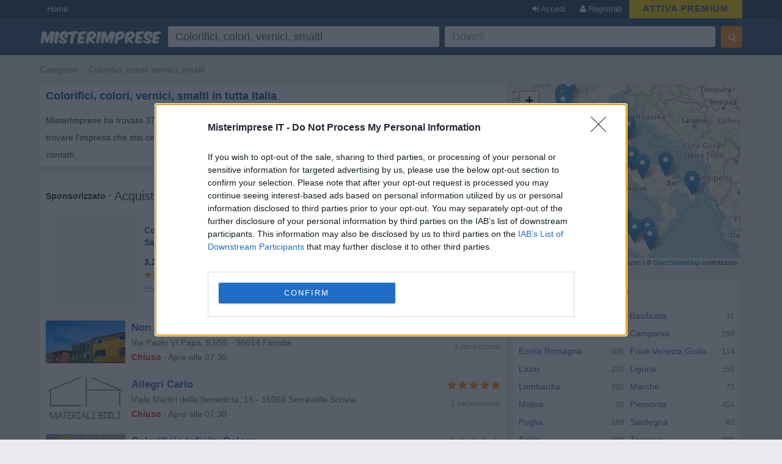

--- FILE ---
content_type: text/html; charset=UTF-8
request_url: https://www.misterimprese.it/aziende/colori-vernici-e-smalti-vendita-al-dettaglio.html
body_size: 10713
content:
<!DOCTYPE html>
<html lang="it">
  <head>
    <meta http-equiv="Content-Type" content="text/html; charset=UTF-8">
    <meta http-equiv="X-UA-Compatible" content="IE=edge">
    <meta name="viewport" content="width=device-width, initial-scale=1, maximum-scale=1">
    <title>Colorifici, colori, vernici, smalti in tutta Italia - MisterImprese.it</title>
    <meta name="robots" content="noindex, follow"><meta name="description" content="MisterImprese - Trova tutto quello che stai cercando: imprese, negozi, aziende, servizi, studi professionali, scuole, hotel, ristoranti - Colorifici, colori, vernici, smalti in tutta Italia - MisterImprese.it" />
<meta name="keywords" content="" />

    <script type="text/javascript" async=true>
(function() {
var host = window.location.hostname;
var element = document.createElement('script');
var firstScript = document.getElementsByTagName('script')[0];
var url = 'https://cmp.inmobi.com'
.concat('/choice/', 'pRRGuSxs54qRF', '/', host, '/choice.js?tag_version=V3');
var uspTries = 0;
var uspTriesLimit = 3;
element.async = true;
element.type = 'text/javascript';
element.src = url;
 
firstScript.parentNode.insertBefore(element, firstScript);
 
function makeStub() {
var TCF_LOCATOR_NAME = '__tcfapiLocator';
var queue = [];
var win = window;
var cmpFrame;
 
function addFrame() {
var doc = win.document;
var otherCMP = !!(win.frames[TCF_LOCATOR_NAME]);
 
if (!otherCMP) {
if (doc.body) {
var iframe = doc.createElement('iframe');
 
iframe.style.cssText = 'display:none';
iframe.name = TCF_LOCATOR_NAME;
doc.body.appendChild(iframe);
} else {
setTimeout(addFrame, 5);
}
}
return !otherCMP;
}
 
function tcfAPIHandler() {
var gdprApplies;
var args = arguments;
 
if (!args.length) {
return queue;
} else if (args[0] === 'setGdprApplies') {
if (
args.length > 3 &&
args[2] === 2 &&
typeof args[3] === 'boolean'
) {
gdprApplies = args[3];
if (typeof args[2] === 'function') {
args[2]('set', true);
}
}
} else if (args[0] === 'ping') {
var retr = {
gdprApplies: gdprApplies,
cmpLoaded: false,
cmpStatus: 'stub'
};
 
if (typeof args[2] === 'function') {
args[2](retr);
}
} else {
if(args[0] === 'init' && typeof args[3] === 'object') {
args[3] = Object.assign(args[3], { tag_version: 'V3' });
}
queue.push(args);
}
}
 
function postMessageEventHandler(event) {
var msgIsString = typeof event.data === 'string';
var json = {};
 
try {
if (msgIsString) {
json = JSON.parse(event.data);
} else {
json = event.data;
}
} catch (ignore) {}
 
var payload = json.__tcfapiCall;
 
if (payload) {
window.__tcfapi(
payload.command,
payload.version,
function(retValue, success) {
var returnMsg = {
  __tcfapiReturn: {
    returnValue: retValue,
    success: success,
    callId: payload.callId
  }
};
if (msgIsString) {
  returnMsg = JSON.stringify(returnMsg);
}
if (event && event.source && event.source.postMessage) {
  event.source.postMessage(returnMsg, '*');
}
},
payload.parameter
);
}
}
 
while (win) {
try {
if (win.frames[TCF_LOCATOR_NAME]) {
cmpFrame = win;
break;
}
} catch (ignore) {}
 
if (win === window.top) {
break;
}
win = win.parent;
}
if (!cmpFrame) {
addFrame();
win.__tcfapi = tcfAPIHandler;
win.addEventListener('message', postMessageEventHandler, false);
}
};
 
makeStub();
 
function makeGppStub() {
const CMP_ID = 10;
const SUPPORTED_APIS = [
'2:tcfeuv2',
'6:uspv1',
'7:usnatv1',
'8:usca',
'9:usvav1',
'10:uscov1',
'11:usutv1',
'12:usctv1'
];
 
window.__gpp_addFrame = function (n) {
if (!window.frames[n]) {
if (document.body) {
var i = document.createElement("iframe");
i.style.cssText = "display:none";
i.name = n;
document.body.appendChild(i);
} else {
window.setTimeout(window.__gpp_addFrame, 10, n);
}
}
};
window.__gpp_stub = function () {
var b = arguments;
__gpp.queue = __gpp.queue || [];
__gpp.events = __gpp.events || [];
 
if (!b.length || (b.length == 1 && b[0] == "queue")) {
return __gpp.queue;
}
 
if (b.length == 1 && b[0] == "events") {
return __gpp.events;
}
 
var cmd = b[0];
var clb = b.length > 1 ? b[1] : null;
var par = b.length > 2 ? b[2] : null;
if (cmd === "ping") {
clb(
{
gppVersion: "1.1", // must be “Version.Subversion”, current: “1.1”
cmpStatus: "stub", // possible values: stub, loading, loaded, error
cmpDisplayStatus: "hidden", // possible values: hidden, visible, disabled
signalStatus: "not ready", // possible values: not ready, ready
supportedAPIs: SUPPORTED_APIS, // list of supported APIs
cmpId: CMP_ID, // IAB assigned CMP ID, may be 0 during stub/loading
sectionList: [],
applicableSections: [-1],
gppString: "",
parsedSections: {},
},
true
);
} else if (cmd === "addEventListener") {
if (!("lastId" in __gpp)) {
__gpp.lastId = 0;
}
__gpp.lastId++;
var lnr = __gpp.lastId;
__gpp.events.push({
id: lnr,
callback: clb,
parameter: par,
});
clb(
{
eventName: "listenerRegistered",
listenerId: lnr, // Registered ID of the listener
data: true, // positive signal
pingData: {
  gppVersion: "1.1", // must be “Version.Subversion”, current: “1.1”
  cmpStatus: "stub", // possible values: stub, loading, loaded, error
  cmpDisplayStatus: "hidden", // possible values: hidden, visible, disabled
  signalStatus: "not ready", // possible values: not ready, ready
  supportedAPIs: SUPPORTED_APIS, // list of supported APIs
  cmpId: CMP_ID, // list of supported APIs
  sectionList: [],
  applicableSections: [-1],
  gppString: "",
  parsedSections: {},
},
},
true
);
} else if (cmd === "removeEventListener") {
var success = false;
for (var i = 0; i < __gpp.events.length; i++) {
if (__gpp.events[i].id == par) {
__gpp.events.splice(i, 1);
success = true;
break;
}
}
clb(
{
eventName: "listenerRemoved",
listenerId: par, // Registered ID of the listener
data: success, // status info
pingData: {
  gppVersion: "1.1", // must be “Version.Subversion”, current: “1.1”
  cmpStatus: "stub", // possible values: stub, loading, loaded, error
  cmpDisplayStatus: "hidden", // possible values: hidden, visible, disabled
  signalStatus: "not ready", // possible values: not ready, ready
  supportedAPIs: SUPPORTED_APIS, // list of supported APIs
  cmpId: CMP_ID, // CMP ID
  sectionList: [],
  applicableSections: [-1],
  gppString: "",
  parsedSections: {},
},
},
true
);
} else if (cmd === "hasSection") {
clb(false, true);
} else if (cmd === "getSection" || cmd === "getField") {
clb(null, true);
}
//queue all other commands
else {
__gpp.queue.push([].slice.apply(b));
}
};
window.__gpp_msghandler = function (event) {
var msgIsString = typeof event.data === "string";
try {
var json = msgIsString ? JSON.parse(event.data) : event.data;
} catch (e) {
var json = null;
}
if (typeof json === "object" && json !== null && "__gppCall" in json) {
var i = json.__gppCall;
window.__gpp(
i.command,
function (retValue, success) {
var returnMsg = {
  __gppReturn: {
    returnValue: retValue,
    success: success,
    callId: i.callId,
  },
};
event.source.postMessage(msgIsString ? JSON.stringify(returnMsg) : returnMsg, "*");
},
"parameter" in i ? i.parameter : null,
"version" in i ? i.version : "1.1"
);
}
};
if (!("__gpp" in window) || typeof window.__gpp !== "function") {
window.__gpp = window.__gpp_stub;
window.addEventListener("message", window.__gpp_msghandler, false);
window.__gpp_addFrame("__gppLocator");
}
};
 
makeGppStub();
 
var uspStubFunction = function() {
var arg = arguments;
if (typeof window.__uspapi !== uspStubFunction) {
setTimeout(function() {
if (typeof window.__uspapi !== 'undefined') {
window.__uspapi.apply(window.__uspapi, arg);
}
}, 500);
}
};
 
var checkIfUspIsReady = function() {
uspTries++;
if (window.__uspapi === uspStubFunction && uspTries < uspTriesLimit) {
console.warn('USP is not accessible');
} else {
clearInterval(uspInterval);
}
};
 
if (typeof window.__uspapi === 'undefined') {
window.__uspapi = uspStubFunction;
var uspInterval = setInterval(checkIfUspIsReady, 6000);
}
})();
</script>    <link rel="shortcut icon" href="https://s3-eu-west-1.amazonaws.com/cdn.misterimprese.it/images/favicon.ico" type="image/x-icon">
    <link rel="stylesheet" href="//maxcdn.bootstrapcdn.com/bootstrap/3.3.2/css/bootstrap.min.css" />
    <link rel="stylesheet" href="https://maxcdn.bootstrapcdn.com/font-awesome/4.3.0/css/font-awesome.min.css" />
    <link rel="stylesheet" href="/css/bootstrap.css" />
    <link rel="stylesheet" href="/css/style.min.css?v=1" />
        <script>(function(G,o,O,g,L,e){G[g]=G[g]||function(){(G[g]['q']=G[g]['q']||[]).push(arguments)},G[g]['t']=1*new Date;L=o.createElement(O),e=o.getElementsByTagName(O)[0];L.async=1;L.src='//www.google.com/adsense/search/async-ads.js';e.parentNode.insertBefore(L,e)})(window,document,'script','_googCsa');</script>
    <script>
      (function(i,s,o,g,r,a,m){i['GoogleAnalyticsObject']=r;i[r]=i[r]||function(){
      (i[r].q=i[r].q||[]).push(arguments)},i[r].l=1*new Date();a=s.createElement(o),
      m=s.getElementsByTagName(o)[0];a.async=1;a.src=g;m.parentNode.insertBefore(a,m)
      })(window,document,'script','//www.google-analytics.com/analytics.js','ga');
      ga('set', 'anonymizeIp', true);
      ga('create', 'UA-4747886-1', 'auto');
      ga('send', 'pageview');
    </script>
    <script async src="https://www.googletagmanager.com/gtag/js?id=G-3DDJB29YHG"></script>
    <script>
      window.dataLayer = window.dataLayer || [];
      function gtag(){dataLayer.push(arguments);}
      gtag('js', new Date());
      gtag('config', 'G-3DDJB29YHG');
    </script>
    <style>
      body.wide section.container {
        max-width: none;
        padding: 0;
        width: 100%;
      }
      .user-premium .header-left{
        width: 310px;
      }
          </style>
  </head>
  <body   class="aziende cat">
    <header id="topHead" class="navbar navbar-inverse navbar-fixed-top blue" data-role="navigation">
      <div id="topMenu" class="hidden-xs" style="height:30px; background:#26425E;margin-bottom:5px">
        <div class="container" style="color:white">
          <a href="/" class="btn btn-blue btn-blue-top left">Home</a><a href="/premium/?ref=header_top" class="btn btn-blue btn-blue-top right" 
     style="background:gold;color:#31577d;font-size: 15px;line-height: 16px;padding: 6px 22px ;font-weight: bold;letter-spacing: 1px;">ATTIVA PREMIUM</a>
      <a  data-NOtag="facebox" href="/user/register" rel="nofollow"
      class="btn btn-blue btn-blue-top right"><i class="fa fa-user"></i> Registrati</a>
      <a  data-tag="facebox" href="/user/login?view=modal&amp;ref=https%3A%2F%2Fwww.misterimprese.it%2Faziende%2Fcolori-vernici-e-smalti-vendita-al-dettaglio.html"
      rel="nofollow" class="btn btn-blue btn-blue-top right"><i class="fa fa-sign-in"></i> Accedi</a>
              </div>
      </div>
      <div class="container">
        <div class="navbar-header">
          <button type="button" class="navbar-toggle btn-success" data-toggle="collapse" data-target=".navbar-search"><i class="fa fa-search"></i></button>
          <button type="button" class="navbar-toggle btn-success" data-toggle="collapse" data-target=".navbar-user"><i class="fa fa-reorder"></i></button>
          <a class="navbar-brand visible-xs" href="https://www.misterimprese.it"><img class="nav-logo" 
                alt="MisterImprese" src="https://s3-eu-west-1.amazonaws.com/cdn.misterimprese.it/images/mi-200x30.png"  style="max-width:250px"></a>
        </div>
      </div>
      <div class="container hidden-xs">
          <div class="header-left">
              <a class="nav-logo" href="https://www.misterimprese.it"><img src="https://s3-eu-west-1.amazonaws.com/cdn.misterimprese.it/images/mi-200x30.png" alt="MisterImprese"></a>
          </div>
          <div class="header-right">
            
        <div class="form-wrap">
        <form id="formsearch" method="get" action="/search" class="navbar-form navbar-right" autocomplete="OFF" onsubmit="return checkFormSearch(this);">
            <div class="form-left">
                <div class="input-wrap">
                    <table class="table-form">
                        <tbody><tr>
                            <td>
                <div class="inpwrap">
                                <span role="status" aria-live="polite" class="ui-helper-hidden-accessible"></span>
                                <input type="text" value="Colorifici, colori, vernici, smalti" id="what" class="input-form form-control what" placeholder="Cosa cerchi?" name="what"><i class="fa fa-times-circle"></i>
                            </div>
                            </td>
                            <td>
                <div class="inpwrap">
                                <input type="text" value="" id="where" class="input-form form-control where" placeholder="Dove?" name="where"><i class="fa fa-times-circle"></i>
                            </div>
                            </td>

                        </tr>
                    </tbody></table>
                </div>
            </div>
            <div class="form-right">
                <button id="submit-search" class="btn btn-primary" type="submit"><i class="fa fa-search"></i></button>
            </div>
        </form>
        </div>
                    </div>
      </div>
    </header>
      <div id="maincontainer" >
        <div class="visible-xs" style="position: fixed;top: 50px;z-index: 3333;width: 100%;background: #fff;">
          <div class="navbar-collapse navbar-search collapse">
            
        <div class="form-wrap-home">
        <form id="formsearchhome" method="get" action="/search" 
        class="navbar-right" autocomplete="OFF" onsubmit="return checkFormSearch(this);">
        <div class="inpwrap"><input type="text" value="Colorifici, colori, vernici, smalti" id="what-xs"  class="input-form form-control what"  placeholder="Cosa cerchi?" name="what"></div>
        <div class="inpwrap"><input type="text" value="" id="where-xs" class="input-form form-control where" placeholder="Dove?" name="where"></div>
        <button id="submit-search-xs" class="btn btn-primary submit" type="submit">Cerca</button>
        </form>
        </div>          </div>
          <div class="navbar-collapse navbar-user collapse">    
              <div class="minimenu">
                  <a class="btn btn-blue"  data-tag="facebox" href="/user/login?view=modal&ref=https%3A%2F%2Fwww.misterimprese.it%2Faziende%2Fcolori-vernici-e-smalti-vendita-al-dettaglio.html" rel="nofollow">Accedi</a>
      <a class="btn btn-blue" data-NOtag="facebox" href="/user/register" rel="nofollow"><b>Registrati</b></a>
      <a href="/premium/?ref=mobile_top"  class="btn"
             style="background:gold;color:#31577d;font-size: 15px;padding: 6px 22px ;
             width: 100%; display: block; text-align: center;margin-top: -3px;margin-bottom: 5px;
             font-weight: bold;letter-spacing: 1px;box-sizing: border-box;">ATTIVA PREMIUM</a>
                               </div>
              </div>
          </div>
        <div class="container"><ul class="breadcrumb navbar-left"><li><span><a data-trk="breadcrumb" data-skpa="1" href="/aziende">Categorie</a></span></li><li><span><a data-trk="breadcrumb" data-skpa="1" href="/aziende/colori-vernici-e-smalti-vendita-al-dettaglio.html">Colorifici, colori, vernici, smalti</a></span></li></ul></div><div class="container"><div class="col-md-8 col-main" role="main"><div  class="box"><div class="top"><h1>Colorifici, colori, vernici, smalti in tutta Italia</h1></div><div class="cont"><div class="col-xs-12">MisterImprese ha trovato 3743 risultati per la categoria Colorifici, colori, vernici, smalti in tutta Italia. Scorri l'elenco per trovare l'impresa che stai cercando, con informazioni utili come numero di telefono, indirizzo, cap, mappe, sito web e contatti.</div><div class="linecl"></div></div></div><div class="afscont no-margin"><div  class="box nopadding"><div class="cont"><div id="afs1cont" ><div id="afs1"></div></div><div class="linecl"></div></div></div></div><div class="list-wrapper no-margin"><div  class="box nopadding"><div class="cont">
        <div class="box-company">
            <div class="b-right">
                <div class="company-rating"><span style="font-size:16px;" title="5 / 5"><i class="fa fa-star star-on"></i><i class="fa fa-star star-on"></i><i class="fa fa-star star-on"></i><i class="fa fa-star star-on"></i><i class="fa fa-star star-on"></i></span><div class="hidden-xxs">3 recensioni</div></div>
                <div class="photoMobile visible-xs">
                <a href="/sicilia/siracusa/floridia/colori-vernici-e-smalti-vendita-al-dettaglio/2106152.html"><img alt="Non Solo Colori S.r.l." class="bphoto lazy" src="[data-uri]" data-original="https://s3-eu-west-1.amazonaws.com/cdn.misterimprese.it/photo/QA2e3WtCNL4/t.jpg"></a>
                </div>
            </div>
            <div class="photoCompList hidden-xxs">
            <a href="/sicilia/siracusa/floridia/colori-vernici-e-smalti-vendita-al-dettaglio/2106152.html"><img alt="Non Solo Colori S.r.l." class="bphoto lazy" src="[data-uri]" data-original="https://s3-eu-west-1.amazonaws.com/cdn.misterimprese.it/photo/QA2e3WtCNL4/l.jpg"></a>
            <meta itemprop="image" content="https://s3-eu-west-1.amazonaws.com/cdn.misterimprese.it/photo/QA2e3WtCNL4/l.jpg" />
            </div>
            
            <div class="company-data" >
                <div><a class="bold" href="/sicilia/siracusa/floridia/colori-vernici-e-smalti-vendita-al-dettaglio/2106152.html"  itemprop="name" title="Non Solo Colori S.r.l. - scheda impresa">Non Solo Colori S.r.l.</a></div>
                <div itemscope itemtype="https://schema.org/PostalAddress"  itemprop="address"><meta content="IT" itemprop="addressCountry">
                    <div><span itemprop="streetAddress">Via Paolo VI Papa, 53/55</span> - <span itemprop="postalCode">96014</span> <span itemprop="addressLocality">Floridia</span></div>
                    <div><span class="ohlist cclosed"><span>Chiuso</span> ⋅ Apre  alle 07:30</span></div>
                </div>
                
            </div>
        </div><div class="linecl"></div></div></div><div  class="box nopadding"><div class="cont">
        <div class="box-company">
            <div class="b-right">
                <div class="company-rating"><span style="font-size:16px;" title="5 / 5"><i class="fa fa-star star-on"></i><i class="fa fa-star star-on"></i><i class="fa fa-star star-on"></i><i class="fa fa-star star-on"></i><i class="fa fa-star star-on"></i></span><div class="hidden-xxs">1 recensione</div></div>
                <div class="photoMobile visible-xs">
                <a href="/piemonte/alessandria/serravalle-scrivia/colori-vernici-e-smalti-vendita-al-dettaglio/164241.html"><img alt="Allegri Carlo" class="bphoto lazy" src="[data-uri]" data-original="https://s3-eu-west-1.amazonaws.com/cdn.misterimprese.it/photo/kXbvxQPM6IM/t.jpg"></a>
                </div>
            </div>
            <div class="photoCompList hidden-xxs">
            <a href="/piemonte/alessandria/serravalle-scrivia/colori-vernici-e-smalti-vendita-al-dettaglio/164241.html"><img alt="Allegri Carlo" class="bphoto lazy" src="[data-uri]" data-original="https://s3-eu-west-1.amazonaws.com/cdn.misterimprese.it/photo/kXbvxQPM6IM/l.jpg"></a>
            <meta itemprop="image" content="https://s3-eu-west-1.amazonaws.com/cdn.misterimprese.it/photo/kXbvxQPM6IM/l.jpg" />
            </div>
            
            <div class="company-data" >
                <div><a class="bold" href="/piemonte/alessandria/serravalle-scrivia/colori-vernici-e-smalti-vendita-al-dettaglio/164241.html"  itemprop="name" title="Allegri Carlo - scheda impresa">Allegri Carlo</a></div>
                <div itemscope itemtype="https://schema.org/PostalAddress"  itemprop="address"><meta content="IT" itemprop="addressCountry">
                    <div><span itemprop="streetAddress">Viale Martiri della Benedicta, 15</span> - <span itemprop="postalCode">15069</span> <span itemprop="addressLocality">Serravalle Scrivia</span></div>
                    <div><span class="ohlist cclosed"><span>Chiuso</span> ⋅ Apre  alle 07:30</span></div>
                </div>
                
            </div>
        </div><div class="linecl"></div></div></div><div  class="box nopadding"><div class="cont">
        <div class="box-company">
            <div class="b-right">
                <div class="company-rating"><span style="font-size:16px;" title="5 / 5"><i class="fa fa-star star-on"></i><i class="fa fa-star star-on"></i><i class="fa fa-star star-on"></i><i class="fa fa-star star-on"></i><i class="fa fa-star star-on"></i></span><div class="hidden-xxs">1 recensione</div></div>
                <div class="photoMobile visible-xs">
                <a href="/sicilia/palermo/palermo/colori-vernici-e-smalti-vendita-al-dettaglio/2576325.html"><img alt="Colorificio Infinity Colors" class="bphoto lazy" src="[data-uri]" data-original="https://s3-eu-west-1.amazonaws.com/cdn.misterimprese.it/photo/gQDEl_VhfpQ/t.jpg"></a>
                </div>
            </div>
            <div class="photoCompList hidden-xxs">
            <a href="/sicilia/palermo/palermo/colori-vernici-e-smalti-vendita-al-dettaglio/2576325.html"><img alt="Colorificio Infinity Colors" class="bphoto lazy" src="[data-uri]" data-original="https://s3-eu-west-1.amazonaws.com/cdn.misterimprese.it/photo/gQDEl_VhfpQ/l.jpg"></a>
            <meta itemprop="image" content="https://s3-eu-west-1.amazonaws.com/cdn.misterimprese.it/photo/gQDEl_VhfpQ/l.jpg" />
            </div>
            
            <div class="company-data" >
                <div><a class="bold" href="/sicilia/palermo/palermo/colori-vernici-e-smalti-vendita-al-dettaglio/2576325.html"  itemprop="name" title="Colorificio Infinity Colors - scheda impresa">Colorificio Infinity Colors</a></div>
                <div itemscope itemtype="https://schema.org/PostalAddress"  itemprop="address"><meta content="IT" itemprop="addressCountry">
                    <div><span itemprop="streetAddress">Via Perpignano, 247</span> - <span itemprop="postalCode">90135</span> <span itemprop="addressLocality">Palermo</span></div>
                    <div><span class="ohlist cclosed"><span>Chiuso</span> ⋅ Apre  alle 07:00</span></div>
                </div>
                
            </div>
        </div><div class="linecl"></div></div></div><div  class="box nopadding"><div class="cont">
        <div class="box-company">
            <div class="b-right">
                <div class="company-rating"><span style="font-size:16px;" title="5 / 5"><i class="fa fa-star star-on"></i><i class="fa fa-star star-on"></i><i class="fa fa-star star-on"></i><i class="fa fa-star star-on"></i><i class="fa fa-star star-on"></i></span><div class="hidden-xxs">1 recensione</div></div>
                <div class="photoMobile visible-xs">
                <a href="/campania/benevento/montesarchio/colori-vernici-e-smalti-vendita-al-dettaglio/2564045.html"><img alt="Universo Ferramenta Srl" class="bphoto lazy" src="[data-uri]" data-original="https://s3-eu-west-1.amazonaws.com/cdn.misterimprese.it/photo/59Z7iVr-JAY/t.jpg"></a>
                </div>
            </div>
            <div class="photoCompList hidden-xxs">
            <a href="/campania/benevento/montesarchio/colori-vernici-e-smalti-vendita-al-dettaglio/2564045.html"><img alt="Universo Ferramenta Srl" class="bphoto lazy" src="[data-uri]" data-original="https://s3-eu-west-1.amazonaws.com/cdn.misterimprese.it/photo/59Z7iVr-JAY/l.jpg"></a>
            <meta itemprop="image" content="https://s3-eu-west-1.amazonaws.com/cdn.misterimprese.it/photo/59Z7iVr-JAY/l.jpg" />
            </div>
            
            <div class="company-data" >
                <div><a class="bold" href="/campania/benevento/montesarchio/colori-vernici-e-smalti-vendita-al-dettaglio/2564045.html"  itemprop="name" title="Universo Ferramenta Srl - scheda impresa">Universo Ferramenta Srl</a></div>
                <div itemscope itemtype="https://schema.org/PostalAddress"  itemprop="address"><meta content="IT" itemprop="addressCountry">
                    <div><span itemprop="streetAddress">Via Napoli, 136</span> - <span itemprop="postalCode">82016</span> <span itemprop="addressLocality">Montesarchio</span></div>
                    <div><span class="ohlist cclosed"><span>Chiuso</span> ⋅ Apre  alle 07:30</span></div>
                </div>
                
            </div>
        </div><div class="linecl"></div></div></div><div  class="box nopadding"><div class="cont">
        <div class="box-company">
            <div class="b-right">
                <div class="company-rating"><span style="font-size:16px;" title="5 / 5"><i class="fa fa-star star-on"></i><i class="fa fa-star star-on"></i><i class="fa fa-star star-on"></i><i class="fa fa-star star-on"></i><i class="fa fa-star star-on"></i></span><div class="hidden-xxs">1 recensione</div></div>
                <div class="photoMobile visible-xs">
                <i class="fa fa-building-o fa-3x bphoto"></i>
                </div>
            </div>
            <div class="photoCompList hidden-xxs">
            <i class="fa fa-building-o fa-3x bphoto"></i>
            <meta itemprop="image" content="https://www.misterimprese.it/images/misterimprese.png" />
            </div>
            
            <div class="company-data" >
                <div><a class="bold" href="/liguria/genova/genova/colori-vernici-e-smalti-vendita-al-dettaglio/211319.html"  itemprop="name" title="Colora - scheda impresa">Colora</a></div>
                <div itemscope itemtype="https://schema.org/PostalAddress"  itemprop="address"><meta content="IT" itemprop="addressCountry">
                    <div><span itemprop="streetAddress">Via Cantore, 34 rosso cancello</span></div>
                    <div><span itemprop="postalCode">16149</span> <span itemprop="addressLocality">Genova</span></div>
                </div>
                
            </div>
        </div><div class="linecl"></div></div></div><div  class="box nopadding"><div class="cont">
        <div class="box-company">
            <div class="b-right">
                
                <div class="photoMobile visible-xs">
                <i class="fa fa-building-o fa-3x bphoto"></i>
                </div>
            </div>
            <div class="photoCompList hidden-xxs">
            <i class="fa fa-building-o fa-3x bphoto"></i>
            <meta itemprop="image" content="https://www.misterimprese.it/images/misterimprese.png" />
            </div>
            
            <div class="company-data" >
                <div><a class="bold" href="/lazio/rieti/rieti/colori-vernici-e-smalti-vendita-al-dettaglio/2563220.html"  itemprop="name" title="Albacolor Srl - scheda impresa">Albacolor Srl</a></div>
                <div itemscope itemtype="https://schema.org/PostalAddress"  itemprop="address"><meta content="IT" itemprop="addressCountry">
                    <div><span itemprop="streetAddress">Via Salaria per L'Aquila, Km. 90,800</span> - <span itemprop="postalCode">02015</span> <span itemprop="addressLocality">Rieti</span></div>
                    <div><span class="ohlist cclosed"><span>Chiuso</span> ⋅ Apre  alle 08:30</span></div>
                </div>
                
            </div>
        </div><div class="linecl"></div></div></div><div  class="box nopadding"><div class="cont">
        <div class="box-company">
            <div class="b-right">
                <div class="company-rating"><span style="font-size:16px;" title="5 / 5"><i class="fa fa-star star-on"></i><i class="fa fa-star star-on"></i><i class="fa fa-star star-on"></i><i class="fa fa-star star-on"></i><i class="fa fa-star star-on"></i></span><div class="hidden-xxs">1 recensione</div></div>
                <div class="photoMobile visible-xs">
                <a href="/toscana/pisa/pisa/colori-vernici-e-smalti-vendita-al-dettaglio/1350040.html"><img alt="Valdera Color Srl" class="bphoto lazy" src="[data-uri]" data-original="https://s3-eu-west-1.amazonaws.com/cdn.misterimprese.it/photo/77S3mQmlEoM/t.jpg"></a>
                </div>
            </div>
            <div class="photoCompList hidden-xxs">
            <a href="/toscana/pisa/pisa/colori-vernici-e-smalti-vendita-al-dettaglio/1350040.html"><img alt="Valdera Color Srl" class="bphoto lazy" src="[data-uri]" data-original="https://s3-eu-west-1.amazonaws.com/cdn.misterimprese.it/photo/77S3mQmlEoM/l.jpg"></a>
            <meta itemprop="image" content="https://s3-eu-west-1.amazonaws.com/cdn.misterimprese.it/photo/77S3mQmlEoM/l.jpg" />
            </div>
            
            <div class="company-data" >
                <div><a class="bold" href="/toscana/pisa/pisa/colori-vernici-e-smalti-vendita-al-dettaglio/1350040.html"  itemprop="name" title="Valdera Color Srl - scheda impresa">Valdera Color Srl</a></div>
                <div itemscope itemtype="https://schema.org/PostalAddress"  itemprop="address"><meta content="IT" itemprop="addressCountry">
                    <div><span itemprop="streetAddress">Via di Capiteta 1</span> - <span itemprop="postalCode">56121</span> <span itemprop="addressLocality">Pisa</span></div>
                    <div><span class="ohlist cclosed"><span>Chiuso</span> ⋅ Apre  alle 08:00</span></div>
                </div>
                
            </div>
        </div><div class="linecl"></div></div></div><div  class="box nopadding"><div class="cont">
        <div class="box-company">
            <div class="b-right">
                <div class="company-rating"><span style="font-size:16px;" title="5 / 5"><i class="fa fa-star star-on"></i><i class="fa fa-star star-on"></i><i class="fa fa-star star-on"></i><i class="fa fa-star star-on"></i><i class="fa fa-star star-on"></i></span><div class="hidden-xxs">1 recensione</div></div>
                <div class="photoMobile visible-xs">
                <i class="fa fa-building-o fa-3x bphoto"></i>
                </div>
            </div>
            <div class="photoCompList hidden-xxs">
            <i class="fa fa-building-o fa-3x bphoto"></i>
            <meta itemprop="image" content="https://www.misterimprese.it/images/misterimprese.png" />
            </div>
            
            <div class="company-data" >
                <div><a class="bold" href="/lazio/frosinone/frosinone/colori-vernici-e-smalti-vendita-al-dettaglio/1576776.html"  itemprop="name" title="Villa Srl - scheda impresa">Villa Srl</a></div>
                <div itemscope itemtype="https://schema.org/PostalAddress"  itemprop="address"><meta content="IT" itemprop="addressCountry">
                    <div><span itemprop="streetAddress">Via Maria, 205</span> - <span itemprop="postalCode">03100</span> <span itemprop="addressLocality">Frosinone</span></div>
                    <div><span class="ohlist cclosed"><span>Chiuso</span> ⋅ Apre  alle 07:00</span></div>
                </div>
                
            </div>
        </div><div class="linecl"></div></div></div><div  class="box nopadding"><div class="cont">
        <div class="box-company">
            <div class="b-right">
                
                <div class="photoMobile visible-xs">
                <a href="/lazio/roma/roma/colori-vernici-e-smalti-vendita-al-dettaglio/1492947.html"><img alt="Ver. Color Parati" class="bphoto lazy" src="[data-uri]" data-original="https://s3-eu-west-1.amazonaws.com/cdn.misterimprese.it/photo/uiD3N-nQ-u8/t.jpg"></a>
                </div>
            </div>
            <div class="photoCompList hidden-xxs">
            <a href="/lazio/roma/roma/colori-vernici-e-smalti-vendita-al-dettaglio/1492947.html"><img alt="Ver. Color Parati" class="bphoto lazy" src="[data-uri]" data-original="https://s3-eu-west-1.amazonaws.com/cdn.misterimprese.it/photo/uiD3N-nQ-u8/l.jpg"></a>
            <meta itemprop="image" content="https://s3-eu-west-1.amazonaws.com/cdn.misterimprese.it/photo/uiD3N-nQ-u8/l.jpg" />
            </div>
            
            <div class="company-data" >
                <div><a class="bold" href="/lazio/roma/roma/colori-vernici-e-smalti-vendita-al-dettaglio/1492947.html"  itemprop="name" title="Ver. Color Parati - scheda impresa">Ver. Color Parati</a></div>
                <div itemscope itemtype="https://schema.org/PostalAddress"  itemprop="address"><meta content="IT" itemprop="addressCountry">
                    <div><span itemprop="streetAddress">V. Siria, 17-19</span> - <span itemprop="postalCode">00179</span> <span itemprop="addressLocality">Roma</span></div>
                    <div><span class="ohlist cclosed"><span>Chiuso</span> ⋅ Apre  alle 07:00</span></div>
                </div>
                
            </div>
        </div><div class="linecl"></div></div></div><div  class="box nopadding"><div class="cont">
        <div class="box-company">
            <div class="b-right">
                
                <div class="photoMobile visible-xs">
                <a href="/marche/fermo/ponzano-di-fermo/colori-vernici-e-smalti-vendita-al-dettaglio/1225504.html"><img alt="Bricomax Srl" class="bphoto lazy" src="[data-uri]" data-original="https://s3-eu-west-1.amazonaws.com/cdn.misterimprese.it/photo/xmYEhbP7hwg/t.jpg"></a>
                </div>
            </div>
            <div class="photoCompList hidden-xxs">
            <a href="/marche/fermo/ponzano-di-fermo/colori-vernici-e-smalti-vendita-al-dettaglio/1225504.html"><img alt="Bricomax Srl" class="bphoto lazy" src="[data-uri]" data-original="https://s3-eu-west-1.amazonaws.com/cdn.misterimprese.it/photo/xmYEhbP7hwg/l.jpg"></a>
            <meta itemprop="image" content="https://s3-eu-west-1.amazonaws.com/cdn.misterimprese.it/photo/xmYEhbP7hwg/l.jpg" />
            </div>
            
            <div class="company-data" >
                <div><a class="bold" href="/marche/fermo/ponzano-di-fermo/colori-vernici-e-smalti-vendita-al-dettaglio/1225504.html"  itemprop="name" title="Bricomax Srl - scheda impresa">Bricomax Srl</a></div>
                <div itemscope itemtype="https://schema.org/PostalAddress"  itemprop="address"><meta content="IT" itemprop="addressCountry">
                    <div><span itemprop="streetAddress">Contrada Capparuccia</span> - <span itemprop="postalCode">63845</span> <span itemprop="addressLocality">Ponzano di Fermo</span></div>
                    <div><span class="ohlist cclosed"><span>Chiuso</span> ⋅ Apre  alle 08:30</span></div>
                </div>
                
            </div>
        </div><div class="linecl"></div></div></div><div  class="box nopadding"><div class="cont">
        <div class="box-company">
            <div class="b-right">
                
                <div class="photoMobile visible-xs">
                <a href="/lombardia/pavia/belgioioso/colori-vernici-e-smalti-vendita-al-dettaglio/2620689.html"><img alt="M.D.C. Srl" class="bphoto lazy" src="[data-uri]" data-original="https://s3-eu-west-1.amazonaws.com/cdn.misterimprese.it/photo/L3BmU50DoHc/t.jpg"></a>
                </div>
            </div>
            <div class="photoCompList hidden-xxs">
            <a href="/lombardia/pavia/belgioioso/colori-vernici-e-smalti-vendita-al-dettaglio/2620689.html"><img alt="M.D.C. Srl" class="bphoto lazy" src="[data-uri]" data-original="https://s3-eu-west-1.amazonaws.com/cdn.misterimprese.it/photo/L3BmU50DoHc/l.jpg"></a>
            <meta itemprop="image" content="https://s3-eu-west-1.amazonaws.com/cdn.misterimprese.it/photo/L3BmU50DoHc/l.jpg" />
            </div>
            
            <div class="company-data" >
                <div><a class="bold" href="/lombardia/pavia/belgioioso/colori-vernici-e-smalti-vendita-al-dettaglio/2620689.html"  itemprop="name" title="M.D.C. Srl - scheda impresa">M.D.C. Srl</a></div>
                <div itemscope itemtype="https://schema.org/PostalAddress"  itemprop="address"><meta content="IT" itemprop="addressCountry">
                    <div><span itemprop="streetAddress">Via XX Settembre</span> - <span itemprop="postalCode">27011</span> <span itemprop="addressLocality">Belgioioso</span></div>
                    <div><span class="ohlist cclosed"><span>Chiuso</span> ⋅ Apre  alle 08:00</span></div>
                </div>
                
            </div>
        </div><div class="linecl"></div></div></div><div  class="box nopadding"><div class="cont">
        <div class="box-company">
            <div class="b-right">
                
                <div class="photoMobile visible-xs">
                <i class="fa fa-building-o fa-3x bphoto"></i>
                </div>
            </div>
            <div class="photoCompList hidden-xxs">
            <i class="fa fa-building-o fa-3x bphoto"></i>
            <meta itemprop="image" content="https://www.misterimprese.it/images/misterimprese.png" />
            </div>
            
            <div class="company-data" >
                <div><a class="bold" href="/lazio/frosinone/cassino/colori-vernici-e-smalti-vendita-al-dettaglio/2576333.html"  itemprop="name" title="Colori e parati Biondi - scheda impresa">Colori e parati Biondi</a></div>
                <div itemscope itemtype="https://schema.org/PostalAddress"  itemprop="address"><meta content="IT" itemprop="addressCountry">
                    <div><span itemprop="streetAddress">Piazza Restagno, 9</span> - <span itemprop="postalCode">03043</span> <span itemprop="addressLocality">Cassino</span></div>
                    <div><span class="ohlist cclosed"><span>Chiuso</span> ⋅ Apre  alle 07:30</span></div>
                </div>
                
            </div>
        </div><div class="linecl"></div></div></div><div  class="box nopadding"><div class="cont">
        <div class="box-company">
            <div class="b-right">
                
                <div class="photoMobile visible-xs">
                <i class="fa fa-building-o fa-3x bphoto"></i>
                </div>
            </div>
            <div class="photoCompList hidden-xxs">
            <i class="fa fa-building-o fa-3x bphoto"></i>
            <meta itemprop="image" content="https://www.misterimprese.it/images/misterimprese.png" />
            </div>
            
            <div class="company-data" >
                <div><a class="bold" href="/sicilia/catania/camporotondo-etneo/colori-vernici-e-smalti-vendita-al-dettaglio/2567795.html"  itemprop="name" title="CANTONE Utensileria Professionale - scheda impresa">CANTONE Utensileria Professionale</a></div>
                <div itemscope itemtype="https://schema.org/PostalAddress"  itemprop="address"><meta content="IT" itemprop="addressCountry">
                    <div><span itemprop="streetAddress">Via Nazionale, 35/37</span> - <span itemprop="postalCode">95040</span> <span itemprop="addressLocality">Camporotondo Etneo</span></div>
                    <div><span class="ohlist copen"><span style="">Aperto</span></span></div>
                </div>
                
            </div>
        </div><div class="linecl"></div></div></div><div  class="box nopadding"><div class="cont">
        <div class="box-company">
            <div class="b-right">
                
                <div class="photoMobile visible-xs">
                <a href="/toscana/firenze/signa/colori-vernici-e-smalti-vendita-al-dettaglio/2566683.html"><img alt="Rastrelli di Paolo Rastrelli" class="bphoto lazy" src="[data-uri]" data-original="https://s3-eu-west-1.amazonaws.com/cdn.misterimprese.it/photo/WjoWNLKbP1Q/t.jpg"></a>
                </div>
            </div>
            <div class="photoCompList hidden-xxs">
            <a href="/toscana/firenze/signa/colori-vernici-e-smalti-vendita-al-dettaglio/2566683.html"><img alt="Rastrelli di Paolo Rastrelli" class="bphoto lazy" src="[data-uri]" data-original="https://s3-eu-west-1.amazonaws.com/cdn.misterimprese.it/photo/WjoWNLKbP1Q/l.jpg"></a>
            <meta itemprop="image" content="https://s3-eu-west-1.amazonaws.com/cdn.misterimprese.it/photo/WjoWNLKbP1Q/l.jpg" />
            </div>
            
            <div class="company-data" >
                <div><a class="bold" href="/toscana/firenze/signa/colori-vernici-e-smalti-vendita-al-dettaglio/2566683.html"  itemprop="name" title="Rastrelli di Paolo Rastrelli - scheda impresa">Rastrelli di Paolo Rastrelli</a></div>
                <div itemscope itemtype="https://schema.org/PostalAddress"  itemprop="address"><meta content="IT" itemprop="addressCountry">
                    <div><span itemprop="streetAddress">Via Delle Molina, 4</span> - <span itemprop="postalCode">50058</span> <span itemprop="addressLocality">Signa</span></div>
                    <div><span class="ohlist cclosed"><span>Chiuso</span> ⋅ Apre  alle 08:00</span></div>
                </div>
                
            </div>
        </div><div class="linecl"></div></div></div><div  class="box nopadding"><div class="cont">
        <div class="box-company">
            <div class="b-right">
                
                <div class="photoMobile visible-xs">
                <i class="fa fa-building-o fa-3x bphoto"></i>
                </div>
            </div>
            <div class="photoCompList hidden-xxs">
            <i class="fa fa-building-o fa-3x bphoto"></i>
            <meta itemprop="image" content="https://www.misterimprese.it/images/misterimprese.png" />
            </div>
            
            <div class="company-data" >
                <div><a class="bold" href="/puglia/lecce/galatina/colori-vernici-e-smalti-vendita-al-dettaglio/2568061.html"  itemprop="name" title="Ferramenta Brico Point Store - scheda impresa">Ferramenta Brico Point Store</a></div>
                <div itemscope itemtype="https://schema.org/PostalAddress"  itemprop="address"><meta content="IT" itemprop="addressCountry">
                    <div><span itemprop="streetAddress">Via Soleto 350</span> - <span itemprop="postalCode">73013</span> <span itemprop="addressLocality">Galatina</span></div>
                    <div><span class="ohlist cclosed"><span>Chiuso</span> ⋅ Apre  alle 08:00</span></div>
                </div>
                
            </div>
        </div><div class="linecl"></div></div></div><div  class="box nopadding"><div class="cont">
        <div class="box-company">
            <div class="b-right">
                <div class="company-rating"><span style="font-size:16px;" title="5 / 5"><i class="fa fa-star star-on"></i><i class="fa fa-star star-on"></i><i class="fa fa-star star-on"></i><i class="fa fa-star star-on"></i><i class="fa fa-star star-on"></i></span><div class="hidden-xxs">2 recensioni</div></div>
                <div class="photoMobile visible-xs">
                <i class="fa fa-building-o fa-3x bphoto"></i>
                </div>
            </div>
            <div class="photoCompList hidden-xxs">
            <i class="fa fa-building-o fa-3x bphoto"></i>
            <meta itemprop="image" content="https://www.misterimprese.it/images/misterimprese.png" />
            </div>
            
            <div class="company-data" >
                <div><a class="bold" href="/lazio/roma/frascati/colori-vernici-e-smalti-vendita-al-dettaglio/1477241.html"  itemprop="name" title="Colors - scheda impresa">Colors</a></div>
                <div itemscope itemtype="https://schema.org/PostalAddress"  itemprop="address"><meta content="IT" itemprop="addressCountry">
                    <div><span itemprop="streetAddress">Vicolo Di Spinetta, 5</span> - <span itemprop="postalCode">00044</span> <span itemprop="addressLocality">Frascati</span></div>
                    <div><span class="ohlist cclosed"><span>Chiuso</span> ⋅ Apre  alle 08:00</span></div>
                </div>
                
            </div>
        </div><div class="linecl"></div></div></div><div  class="box nopadding"><div class="cont">
        <div class="box-company">
            <div class="b-right">
                
                <div class="photoMobile visible-xs">
                <a href="/puglia/barletta-andria-trani/andria/colori-vernici-e-smalti-vendita-al-dettaglio/1814745.html"><img alt="DI PADUA colori - DPG s.r.l. di Di Padua" class="bphoto lazy" src="[data-uri]" data-original="https://s3-eu-west-1.amazonaws.com/cdn.misterimprese.it/photo/0fzFFDH7Qqc/t.jpg"></a>
                </div>
            </div>
            <div class="photoCompList hidden-xxs">
            <a href="/puglia/barletta-andria-trani/andria/colori-vernici-e-smalti-vendita-al-dettaglio/1814745.html"><img alt="DI PADUA colori - DPG s.r.l. di Di Padua" class="bphoto lazy" src="[data-uri]" data-original="https://s3-eu-west-1.amazonaws.com/cdn.misterimprese.it/photo/0fzFFDH7Qqc/l.jpg"></a>
            <meta itemprop="image" content="https://s3-eu-west-1.amazonaws.com/cdn.misterimprese.it/photo/0fzFFDH7Qqc/l.jpg" />
            </div>
            
            <div class="company-data" >
                <div><a class="bold" href="/puglia/barletta-andria-trani/andria/colori-vernici-e-smalti-vendita-al-dettaglio/1814745.html"  itemprop="name" title="DI PADUA colori - DPG s.r.l. di Di Padua - scheda impresa">DI PADUA colori - DPG s.r.l. di Di Padua</a></div>
                <div itemscope itemtype="https://schema.org/PostalAddress"  itemprop="address"><meta content="IT" itemprop="addressCountry">
                    <div><span itemprop="streetAddress">V. Carmine, 27/29</span> - <span itemprop="postalCode">76123</span> <span itemprop="addressLocality">Andria</span></div>
                    <div><span class="ohlist cclosed"><span>Chiuso</span> ⋅ Apre  alle 08:00</span></div>
                </div>
                
            </div>
        </div><div class="linecl"></div></div></div><div  class="box nopadding"><div class="cont">
        <div class="box-company">
            <div class="b-right">
                
                <div class="photoMobile visible-xs">
                <a href="/sicilia/caltanissetta/caltanissetta/colori-vernici-e-smalti-vendita-al-dettaglio/2529864.html"><img alt="FAI CON ME" class="bphoto lazy" src="[data-uri]" data-original="https://s3-eu-west-1.amazonaws.com/cdn.misterimprese.it/photo/8loxVaNWQAE/t.jpg"></a>
                </div>
            </div>
            <div class="photoCompList hidden-xxs">
            <a href="/sicilia/caltanissetta/caltanissetta/colori-vernici-e-smalti-vendita-al-dettaglio/2529864.html"><img alt="FAI CON ME" class="bphoto lazy" src="[data-uri]" data-original="https://s3-eu-west-1.amazonaws.com/cdn.misterimprese.it/photo/8loxVaNWQAE/l.jpg"></a>
            <meta itemprop="image" content="https://s3-eu-west-1.amazonaws.com/cdn.misterimprese.it/photo/8loxVaNWQAE/l.jpg" />
            </div>
            
            <div class="company-data" >
                <div><a class="bold" href="/sicilia/caltanissetta/caltanissetta/colori-vernici-e-smalti-vendita-al-dettaglio/2529864.html"  itemprop="name" title="FAI CON ME - scheda impresa">FAI CON ME</a></div>
                <div itemscope itemtype="https://schema.org/PostalAddress"  itemprop="address"><meta content="IT" itemprop="addressCountry">
                    <div><span itemprop="streetAddress">C.so Vittorio Emanuele, 15</span> - <span itemprop="postalCode">93100</span> <span itemprop="addressLocality">Caltanissetta</span></div>
                    <div><span class="ohlist cclosed"><span>Chiuso</span> ⋅ Apre  alle 08:30</span></div>
                </div>
                
            </div>
        </div><div class="linecl"></div></div></div><div  class="box nopadding"><div class="cont">
        <div class="box-company">
            <div class="b-right">
                
                <div class="photoMobile visible-xs">
                <a href="/sardegna/nuoro/gavoi/colori-vernici-e-smalti-vendita-al-dettaglio/2516682.html"><img alt="L'Emporio di Angelo Lai e Figli  Snc" class="bphoto lazy" src="[data-uri]" data-original="https://s3-eu-west-1.amazonaws.com/cdn.misterimprese.it/photo/c51RiNPEx-g/t.jpg"></a>
                </div>
            </div>
            <div class="photoCompList hidden-xxs">
            <a href="/sardegna/nuoro/gavoi/colori-vernici-e-smalti-vendita-al-dettaglio/2516682.html"><img alt="L'Emporio di Angelo Lai e Figli  Snc" class="bphoto lazy" src="[data-uri]" data-original="https://s3-eu-west-1.amazonaws.com/cdn.misterimprese.it/photo/c51RiNPEx-g/l.jpg"></a>
            <meta itemprop="image" content="https://s3-eu-west-1.amazonaws.com/cdn.misterimprese.it/photo/c51RiNPEx-g/l.jpg" />
            </div>
            
            <div class="company-data" >
                <div><a class="bold" href="/sardegna/nuoro/gavoi/colori-vernici-e-smalti-vendita-al-dettaglio/2516682.html"  itemprop="name" title="L'Emporio di Angelo Lai e Figli  Snc - scheda impresa">L'Emporio di Angelo Lai e Figli  Snc</a></div>
                <div itemscope itemtype="https://schema.org/PostalAddress"  itemprop="address"><meta content="IT" itemprop="addressCountry">
                    <div><span itemprop="streetAddress">Via Garibaldi 2</span> - <span itemprop="postalCode">08020</span> <span itemprop="addressLocality">Gavoi</span></div>
                    <div><span class="ohlist cclosed"><span>Chiuso</span> ⋅ Apre  alle 08:00</span></div>
                </div>
                
            </div>
        </div><div class="linecl"></div></div></div><div  class="box nopadding"><div class="cont">
        <div class="box-company">
            <div class="b-right">
                
                <div class="photoMobile visible-xs">
                <a href="/sicilia/palermo/palermo/colori-vernici-e-smalti-vendita-al-dettaglio/2524717.html"><img alt="Torres ' Lieto Commercio '" class="bphoto lazy" src="[data-uri]" data-original="https://s3-eu-west-1.amazonaws.com/cdn.misterimprese.it/photo/Vrs8Ux_nMtQ/t.jpg"></a>
                </div>
            </div>
            <div class="photoCompList hidden-xxs">
            <a href="/sicilia/palermo/palermo/colori-vernici-e-smalti-vendita-al-dettaglio/2524717.html"><img alt="Torres ' Lieto Commercio '" class="bphoto lazy" src="[data-uri]" data-original="https://s3-eu-west-1.amazonaws.com/cdn.misterimprese.it/photo/Vrs8Ux_nMtQ/l.jpg"></a>
            <meta itemprop="image" content="https://s3-eu-west-1.amazonaws.com/cdn.misterimprese.it/photo/Vrs8Ux_nMtQ/l.jpg" />
            </div>
            
            <div class="company-data" >
                <div><a class="bold" href="/sicilia/palermo/palermo/colori-vernici-e-smalti-vendita-al-dettaglio/2524717.html"  itemprop="name" title="Torres ' Lieto Commercio ' - scheda impresa">Torres ' Lieto Commercio '</a></div>
                <div itemscope itemtype="https://schema.org/PostalAddress"  itemprop="address"><meta content="IT" itemprop="addressCountry">
                    <div><span itemprop="streetAddress">Corso Dei Mille, 329</span> - <span itemprop="postalCode">90123</span> <span itemprop="addressLocality">Palermo</span></div>
                    <div><span class="ohlist calmost"><span>Chiuso</span> ⋅ Apre tra 19 minuti</span></div>
                </div>
                
            </div>
        </div><div class="linecl"></div></div></div><div  class="box nopadding"><div class="cont">
        <div class="box-company">
            <div class="b-right">
                
                <div class="photoMobile visible-xs">
                <i class="fa fa-building-o fa-3x bphoto"></i>
                </div>
            </div>
            <div class="photoCompList hidden-xxs">
            <i class="fa fa-building-o fa-3x bphoto"></i>
            <meta itemprop="image" content="https://www.misterimprese.it/images/misterimprese.png" />
            </div>
            
            <div class="company-data" >
                <div><a class="bold" href="/toscana/arezzo/arezzo/colori-vernici-e-smalti-vendita-al-dettaglio/1369125.html"  itemprop="name" title="Market Color (s.r.l.) - scheda impresa">Market Color (s.r.l.)</a></div>
                <div itemscope itemtype="https://schema.org/PostalAddress"  itemprop="address"><meta content="IT" itemprop="addressCountry">
                    <div><span itemprop="streetAddress">Largo Sedici Luglio, 73/75</span> - <span itemprop="postalCode">52100</span> <span itemprop="addressLocality">Arezzo</span></div>
                    <div><span class="ohlist cclosed"><span>Chiuso</span> ⋅ Apre  alle 08:00</span></div>
                </div>
                
            </div>
        </div><div class="linecl"></div></div></div></div><div class="afscont"><div  class="box nopadding"><div class="cont"><div id="afs2cont" ><div id="afs2"></div></div><div class="linecl"></div></div></div></div><div class="text-center"><ul class="pagination "><li class="active"><span>1</span></li><li><a href="/aziende/colori-vernici-e-smalti-vendita-al-dettaglio+2.html">2</a></li><li><a href="/aziende/colori-vernici-e-smalti-vendita-al-dettaglio+3.html">3</a></li><li><a href="/aziende/colori-vernici-e-smalti-vendita-al-dettaglio+4.html">4</a></li><li><a href="/aziende/colori-vernici-e-smalti-vendita-al-dettaglio+5.html">5</a></li><li><a href="/aziende/colori-vernici-e-smalti-vendita-al-dettaglio+6.html">6</a></li><li><a href="/aziende/colori-vernici-e-smalti-vendita-al-dettaglio+2.html">&#187;</a></li></ul></div></div><div class="col-md-4 col-right" role="complementary">
  
      <style>
        .full {
          position: fixed!important;
          top:0;
          left: 0;
          right:0;
          bottom:0;
          z-index: 3000;
          height:unset!important;
          margin:0!important;
        }
      
      </style>
    
      <link rel="stylesheet" href="//cdnjs.cloudflare.com/ajax/libs/leaflet/1.2.0/leaflet.css" />
        <script src="//cdnjs.cloudflare.com/ajax/libs/leaflet/1.2.0/leaflet.js"></script>

        <div id="map" style="height:300px;margin-bottom:10px"></div><div class="space"></div><div  class="box"><div class="top"><h2>Selziona una regione</h2></div><div class="cont"><div class="col-sm-12 col-lg-6 compRelated citylist area">
		    <div class="r"><i>42</i></div>
		    <div class="f"><a data-trk="box-seleziona-ComProvReg" data-skpa="1" href="/abruzzo/colori-vernici-e-smalti-vendita-al-dettaglio.html">Abruzzo</a></div>
		    </div><div class="col-sm-12 col-lg-6 compRelated citylist area">
		    <div class="r"><i>31</i></div>
		    <div class="f"><a data-trk="box-seleziona-ComProvReg" data-skpa="1" href="/basilicata/colori-vernici-e-smalti-vendita-al-dettaglio.html">Basilicata</a></div>
		    </div><div class="col-sm-12 col-lg-6 compRelated citylist area">
		    <div class="r"><i>63</i></div>
		    <div class="f"><a data-trk="box-seleziona-ComProvReg" data-skpa="1" href="/calabria/colori-vernici-e-smalti-vendita-al-dettaglio.html">Calabria</a></div>
		    </div><div class="col-sm-12 col-lg-6 compRelated citylist area">
		    <div class="r"><i>298</i></div>
		    <div class="f"><a data-trk="box-seleziona-ComProvReg" data-skpa="1" href="/campania/colori-vernici-e-smalti-vendita-al-dettaglio.html">Campania</a></div>
		    </div><div class="col-sm-12 col-lg-6 compRelated citylist area">
		    <div class="r"><i>306</i></div>
		    <div class="f"><a data-trk="box-seleziona-ComProvReg" data-skpa="1" href="/emilia-romagna/colori-vernici-e-smalti-vendita-al-dettaglio.html">Emilia Romagna</a></div>
		    </div><div class="col-sm-12 col-lg-6 compRelated citylist area">
		    <div class="r"><i>114</i></div>
		    <div class="f"><a data-trk="box-seleziona-ComProvReg" data-skpa="1" href="/friuli-venezia-giulia/colori-vernici-e-smalti-vendita-al-dettaglio.html">Friuli-Venezia Giulia</a></div>
		    </div><div class="col-sm-12 col-lg-6 compRelated citylist area">
		    <div class="r"><i>233</i></div>
		    <div class="f"><a data-trk="box-seleziona-ComProvReg" data-skpa="1" href="/lazio/colori-vernici-e-smalti-vendita-al-dettaglio.html">Lazio</a></div>
		    </div><div class="col-sm-12 col-lg-6 compRelated citylist area">
		    <div class="r"><i>159</i></div>
		    <div class="f"><a data-trk="box-seleziona-ComProvReg" data-skpa="1" href="/liguria/colori-vernici-e-smalti-vendita-al-dettaglio.html">Liguria</a></div>
		    </div><div class="col-sm-12 col-lg-6 compRelated citylist area">
		    <div class="r"><i>785</i></div>
		    <div class="f"><a data-trk="box-seleziona-ComProvReg" data-skpa="1" href="/lombardia/colori-vernici-e-smalti-vendita-al-dettaglio.html">Lombardia</a></div>
		    </div><div class="col-sm-12 col-lg-6 compRelated citylist area">
		    <div class="r"><i>73</i></div>
		    <div class="f"><a data-trk="box-seleziona-ComProvReg" data-skpa="1" href="/marche/colori-vernici-e-smalti-vendita-al-dettaglio.html">Marche</a></div>
		    </div><div class="col-sm-12 col-lg-6 compRelated citylist area">
		    <div class="r"><i>10</i></div>
		    <div class="f"><a data-trk="box-seleziona-ComProvReg" data-skpa="1" href="/molise/colori-vernici-e-smalti-vendita-al-dettaglio.html">Molise</a></div>
		    </div><div class="col-sm-12 col-lg-6 compRelated citylist area">
		    <div class="r"><i>454</i></div>
		    <div class="f"><a data-trk="box-seleziona-ComProvReg" data-skpa="1" href="/piemonte/colori-vernici-e-smalti-vendita-al-dettaglio.html">Piemonte</a></div>
		    </div><div class="col-sm-12 col-lg-6 compRelated citylist area">
		    <div class="r"><i>169</i></div>
		    <div class="f"><a data-trk="box-seleziona-ComProvReg" data-skpa="1" href="/puglia/colori-vernici-e-smalti-vendita-al-dettaglio.html">Puglia</a></div>
		    </div><div class="col-sm-12 col-lg-6 compRelated citylist area">
		    <div class="r"><i>82</i></div>
		    <div class="f"><a data-trk="box-seleziona-ComProvReg" data-skpa="1" href="/sardegna/colori-vernici-e-smalti-vendita-al-dettaglio.html">Sardegna</a></div>
		    </div><div class="col-sm-12 col-lg-6 compRelated citylist area">
		    <div class="r"><i>229</i></div>
		    <div class="f"><a data-trk="box-seleziona-ComProvReg" data-skpa="1" href="/sicilia/colori-vernici-e-smalti-vendita-al-dettaglio.html">Sicilia</a></div>
		    </div><div class="col-sm-12 col-lg-6 compRelated citylist area">
		    <div class="r"><i>209</i></div>
		    <div class="f"><a data-trk="box-seleziona-ComProvReg" data-skpa="1" href="/toscana/colori-vernici-e-smalti-vendita-al-dettaglio.html">Toscana</a></div>
		    </div><div class="col-sm-12 col-lg-6 compRelated citylist area">
		    <div class="r"><i>86</i></div>
		    <div class="f"><a data-trk="box-seleziona-ComProvReg" data-skpa="1" href="/trentino-alto-adige/colori-vernici-e-smalti-vendita-al-dettaglio.html">Trentino-Alto Adige</a></div>
		    </div><div class="col-sm-12 col-lg-6 compRelated citylist area">
		    <div class="r"><i>34</i></div>
		    <div class="f"><a data-trk="box-seleziona-ComProvReg" data-skpa="1" href="/umbria/colori-vernici-e-smalti-vendita-al-dettaglio.html">Umbria</a></div>
		    </div><div class="col-sm-12 col-lg-6 compRelated citylist area">
		    <div class="r"><i>15</i></div>
		    <div class="f"><a data-trk="box-seleziona-ComProvReg" data-skpa="1" href="/valle-d-aosta/colori-vernici-e-smalti-vendita-al-dettaglio.html">Valle d'Aosta</a></div>
		    </div><div class="col-sm-12 col-lg-6 compRelated citylist area">
		    <div class="r"><i>352</i></div>
		    <div class="f"><a data-trk="box-seleziona-ComProvReg" data-skpa="1" href="/veneto/colori-vernici-e-smalti-vendita-al-dettaglio.html">Veneto</a></div>
		    </div><div class="linecl"></div></div></div><div  class="box nopadding"><div class="cont"><div class="ad-register linked">
        <img alt="Registra la tua impresa" src="https://s3-eu-west-1.amazonaws.com/cdn.misterimprese.it/images/mi-long-min.png">
        <span class="sp1">Aggiungi la tua impresa</span>
        <i class="fa fa-map-marker"></i>
        <span class="sp2">E&#39; gratis</span>
        <button class="btn btn-blue">REGISTRATI ORA</button>
        </div><div class="linecl"></div></div></div></div></div>        <footer>
            <div class="container">
        	<p class="text-muted"><b>MisterImprese</b> Copyright &copy; 2009-2026 <br/>
        <a href="https://www.misterimprese.it/content/chi-siamo">Chi siamo</a> -
        <a href="https://www.misterimprese.it/content/terms">Condizioni generali di utilizzo</a> -
        <a href="https://www.misterimprese.it/content/privacy">Privacy - Cookies</a> -
        <a href="https://www.misterimprese.it/content/faq">Domande Frequenti</a>
        <br/></p>
            </div>
        </footer>
</div>
	<script></script>
  <script src="https://ajax.googleapis.com/ajax/libs/jquery/2.1.3/jquery.min.js"></script>
  <script src="https://maxcdn.bootstrapcdn.com/bootstrap/3.3.2/js/bootstrap.min.js"></script>
  <script src="/js/misterimprese-0111.min.js"></script>
  <script> function checkCsa(id,loaded) { if ( loaded ) { $('#' + id + 'cont').css('padding','10px'); } else{ console.log('no afs'); } } var pageOptions = { 'pubId': 'pub-2783404698413455', 'query': 'Colorifici, colori, vernici, smalti', 'styleId': '6319228291', 'channel': '2003393468', 'hl': 'it', 'adPage': 1, 'linkTarget': '_blank', 'adLoadedCallback': checkCsa, }; var adb1 = { 'container': 'afs1', 'maxTop': 3, 'width': 'auto', }; var adb2 = { 'container': 'afs2', 'width': 'auto', 'number' : 2, }; _googCsa('ads', pageOptions, adb1, adb2); function loadPoints(){ var b = map.getBounds(); nelat = b._northEast.lat.toFixed(7); nelng = b._northEast.lng.toFixed(7); swlat = b._southWest.lat.toFixed(7); swlng = b._southWest.lng.toFixed(7); url = "?b="+nelat+"|"+nelng+"|"+swlat+"|"+swlng+"|887"; $.getJSON("/ajax/getPoints.php"+url, function(data) { $.each( data, function(i, m) { markers.push( L.marker([m.lat,m.lng]).addTo(map).bindPopup("<a href=\""+ m.url +"\" target=\"_blank\">"+m.name+"</a>") ); }); }); } function clickMap(){ $("#map").addClass("full"); map.invalidateSize(); map.setZoom(14); setTimeout(function(){ loadPoints() }, 1000); } var map = L.map("map",{zoomControl:true, dragging:true, scrollWheelZoom:false}).setView([37.0883940, 15.1577160], 12); var markers = new Array(); markers.push(L.marker([37.0883940,15.1577160]).addTo(map).bindPopup("<a class=\"bold\" href=\"/sicilia/siracusa/floridia/colori-vernici-e-smalti-vendita-al-dettaglio/2106152.html\" itemprop=\"name\" title=\"Non Solo Colori S.r.l. - scheda impresa\">Non Solo Colori S.r.l.</a>"));markers.push(L.marker([44.7243161,8.8567059]).addTo(map).bindPopup("<a class=\"bold\" href=\"/piemonte/alessandria/serravalle-scrivia/colori-vernici-e-smalti-vendita-al-dettaglio/164241.html\" itemprop=\"name\" title=\"Allegri Carlo - scheda impresa\">Allegri Carlo</a>"));markers.push(L.marker([38.1193672,13.3298613]).addTo(map).bindPopup("<a class=\"bold\" href=\"/sicilia/palermo/palermo/colori-vernici-e-smalti-vendita-al-dettaglio/2576325.html\" itemprop=\"name\" title=\"Colorificio Infinity Colors - scheda impresa\">Colorificio Infinity Colors</a>"));markers.push(L.marker([41.0556424,14.6221233]).addTo(map).bindPopup("<a class=\"bold\" href=\"/campania/benevento/montesarchio/colori-vernici-e-smalti-vendita-al-dettaglio/2564045.html\" itemprop=\"name\" title=\"Universo Ferramenta Srl - scheda impresa\">Universo Ferramenta Srl</a>"));markers.push(L.marker([44.4075976,8.8997015]).addTo(map).bindPopup("<a class=\"bold\" href=\"/liguria/genova/genova/colori-vernici-e-smalti-vendita-al-dettaglio/211319.html\" itemprop=\"name\" title=\"Colora - scheda impresa\">Colora</a>"));markers.push(L.marker([42.4077751,12.9115168]).addTo(map).bindPopup("<a class=\"bold\" href=\"/lazio/rieti/rieti/colori-vernici-e-smalti-vendita-al-dettaglio/2563220.html\" itemprop=\"name\" title=\"Albacolor Srl - scheda impresa\">Albacolor Srl</a>"));markers.push(L.marker([43.6839300,10.4247900]).addTo(map).bindPopup("<a class=\"bold\" href=\"/toscana/pisa/pisa/colori-vernici-e-smalti-vendita-al-dettaglio/1350040.html\" itemprop=\"name\" title=\"Valdera Color Srl - scheda impresa\">Valdera Color Srl</a>"));markers.push(L.marker([41.6524071,13.3539324]).addTo(map).bindPopup("<a class=\"bold\" href=\"/lazio/frosinone/frosinone/colori-vernici-e-smalti-vendita-al-dettaglio/1576776.html\" itemprop=\"name\" title=\"Villa Srl - scheda impresa\">Villa Srl</a>"));markers.push(L.marker([41.8748962,12.5112905]).addTo(map).bindPopup("<a class=\"bold\" href=\"/lazio/roma/roma/colori-vernici-e-smalti-vendita-al-dettaglio/1492947.html\" itemprop=\"name\" title=\"Ver. Color Parati - scheda impresa\">Ver. Color Parati</a>"));markers.push(L.marker([43.1201272,13.6388651]).addTo(map).bindPopup("<a class=\"bold\" href=\"/marche/fermo/ponzano-di-fermo/colori-vernici-e-smalti-vendita-al-dettaglio/1225504.html\" itemprop=\"name\" title=\"Bricomax Srl - scheda impresa\">Bricomax Srl</a>"));markers.push(L.marker([45.1581924,9.3214477]).addTo(map).bindPopup("<a class=\"bold\" href=\"/lombardia/pavia/belgioioso/colori-vernici-e-smalti-vendita-al-dettaglio/2620689.html\" itemprop=\"name\" title=\"M.D.C. Srl - scheda impresa\">M.D.C. Srl</a>"));markers.push(L.marker([41.4945911,13.8382564]).addTo(map).bindPopup("<a class=\"bold\" href=\"/lazio/frosinone/cassino/colori-vernici-e-smalti-vendita-al-dettaglio/2576333.html\" itemprop=\"name\" title=\"Colori e parati Biondi - scheda impresa\">Colori e parati Biondi</a>"));markers.push(L.marker([37.5348987,14.9859821]).addTo(map).bindPopup("<a class=\"bold\" href=\"/sicilia/catania/camporotondo-etneo/colori-vernici-e-smalti-vendita-al-dettaglio/2567795.html\" itemprop=\"name\" title=\"CANTONE Utensileria Professionale - scheda impresa\">CANTONE Utensileria Professionale</a>"));markers.push(L.marker([43.7939716,11.1288903]).addTo(map).bindPopup("<a class=\"bold\" href=\"/toscana/firenze/signa/colori-vernici-e-smalti-vendita-al-dettaglio/2566683.html\" itemprop=\"name\" title=\"Rastrelli di Paolo Rastrelli - scheda impresa\">Rastrelli di Paolo Rastrelli</a>"));markers.push(L.marker([40.1797512,18.1843568]).addTo(map).bindPopup("<a class=\"bold\" href=\"/puglia/lecce/galatina/colori-vernici-e-smalti-vendita-al-dettaglio/2568061.html\" itemprop=\"name\" title=\"Ferramenta Brico Point Store - scheda impresa\">Ferramenta Brico Point Store</a>"));markers.push(L.marker([41.8143865,12.6860332]).addTo(map).bindPopup("<a class=\"bold\" href=\"/lazio/roma/frascati/colori-vernici-e-smalti-vendita-al-dettaglio/1477241.html\" itemprop=\"name\" title=\"Colors - scheda impresa\">Colors</a>"));markers.push(L.marker([41.2238232,16.2908753]).addTo(map).bindPopup("<a class=\"bold\" href=\"/puglia/barletta-andria-trani/andria/colori-vernici-e-smalti-vendita-al-dettaglio/1814745.html\" itemprop=\"name\" title=\"DI PADUA colori - DPG s.r.l. di Di Padua - scheda impresa\">DI PADUA colori - DPG s.r.l. di Di Padua</a>"));markers.push(L.marker([37.4905764,14.0655304]).addTo(map).bindPopup("<a class=\"bold\" href=\"/sicilia/caltanissetta/caltanissetta/colori-vernici-e-smalti-vendita-al-dettaglio/2529864.html\" itemprop=\"name\" title=\"FAI CON ME - scheda impresa\">FAI CON ME</a>"));markers.push(L.marker([40.1598602,9.1943583]).addTo(map).bindPopup("<a class=\"bold\" href=\"/sardegna/nuoro/gavoi/colori-vernici-e-smalti-vendita-al-dettaglio/2516682.html\" itemprop=\"name\" title=\"L\'Emporio di Angelo Lai e Figli Snc - scheda impresa\">L\'Emporio di Angelo Lai e Figli Snc</a>"));markers.push(L.marker([38.1040284,13.3769889]).addTo(map).bindPopup("<a class=\"bold\" href=\"/sicilia/palermo/palermo/colori-vernici-e-smalti-vendita-al-dettaglio/2524717.html\" itemprop=\"name\" title=\"Torres \' Lieto Commercio \' - scheda impresa\">Torres \' Lieto Commercio \'</a>"));markers.push(L.marker([43.4530210,11.8686179]).addTo(map).bindPopup("<a class=\"bold\" href=\"/toscana/arezzo/arezzo/colori-vernici-e-smalti-vendita-al-dettaglio/1369125.html\" itemprop=\"name\" title=\"Market Color (s.r.l.) - scheda impresa\">Market Color (s.r.l.)</a>")); var group = new L.featureGroup(markers);map.fitBounds(group.getBounds()); L.tileLayer("//{s}.tile.openstreetmap.org/{z}/{x}/{y}.png", {attribution: "&copy; <a href=\"https://osm.org/copyright\">OpenStreetMap</a> contributors"}).addTo(map); $(".leaflet-container").css("cursor","pointer"); </script>
      
<script>
   if (self == top) {
    document.documentElement.style.display = 'block'; 
    } else {
    top.location = self.location; 
   }
</script>
</body>
</html>


--- FILE ---
content_type: text/html; charset=UTF-8
request_url: https://syndicatedsearch.goog/afs/ads?sjk=VEhex9IxR%2FerQ06flP2mjw%3D%3D&psid=6319228291&adpage=1&channel=2003393468&iab_gdprApplies=false&client=pub-2783404698413455&q=Colorifici%2C%20colori%2C%20vernici%2C%20smalti&r=m&hl=it&cpp=3&type=0&oe=UTF-8&ie=UTF-8&fexp=21404%2C17301431%2C17301432%2C17301436%2C17301266%2C72717108&format=p3%7Cn2&ad=n2p3&nocache=8151768720288628&num=0&output=uds_ads_only&v=3&bsl=10&pac=0&u_his=2&u_tz=0&dt=1768720288648&u_w=1280&u_h=720&biw=1280&bih=720&psw=1280&psh=2426&frm=0&uio=--&cont=afs1%7Cafs2&drt=0&jsid=csa&jsv=855242569&rurl=https%3A%2F%2Fwww.misterimprese.it%2Faziende%2Fcolori-vernici-e-smalti-vendita-al-dettaglio.html
body_size: 16041
content:
<!doctype html><html lang="it-US"> <head> <style id="ssr-boilerplate">body{-webkit-text-size-adjust:100%; font-family:arial,sans-serif; margin:0;}.div{-webkit-box-flex:0 0; -webkit-flex-shrink:0; flex-shrink:0;max-width:100%;}.span:last-child, .div:last-child{-webkit-box-flex:1 0; -webkit-flex-shrink:1; flex-shrink:1;}.a{text-decoration:none; text-transform:none; color:inherit; display:inline-block;}.span{-webkit-box-flex:0 0; -webkit-flex-shrink:0; flex-shrink:0;display:inline-block; overflow:hidden; text-transform:none;}.img{border:none; max-width:100%; max-height:100%;}.i_{display:-ms-flexbox; display:-webkit-box; display:-webkit-flex; display:flex;-ms-flex-align:start; -webkit-box-align:start; -webkit-align-items:flex-start; align-items:flex-start;box-sizing:border-box; overflow:hidden;}.v_{-webkit-box-flex:1 0; -webkit-flex-shrink:1; flex-shrink:1;}.j_>span:last-child, .j_>div:last-child, .w_, .w_:last-child{-webkit-box-flex:0 0; -webkit-flex-shrink:0; flex-shrink:0;}.l_{-ms-overflow-style:none; scrollbar-width:none;}.l_::-webkit-scrollbar{display:none;}.s_{position:relative; display:inline-block;}.u_{position:absolute; top:0; left:0; height:100%; background-repeat:no-repeat; background-size:auto 100%;}.t_{display:block;}.r_{display:-ms-flexbox; display:-webkit-box; display:-webkit-flex; display:flex;-ms-flex-align:center; -webkit-box-align:center; -webkit-align-items:center; align-items:center;-ms-flex-pack:center; -webkit-box-pack:center; -webkit-justify-content:center; justify-content:center;}.q_{box-sizing:border-box; max-width:100%; max-height:100%; overflow:hidden;display:-ms-flexbox; display:-webkit-box; display:-webkit-flex; display:flex;-ms-flex-align:center; -webkit-box-align:center; -webkit-align-items:center; align-items:center;-ms-flex-pack:center; -webkit-box-pack:center; -webkit-justify-content:center; justify-content:center;}.n_{text-overflow:ellipsis; white-space:nowrap;}.p_{-ms-flex-negative:1; max-width: 100%;}.m_{overflow:hidden;}.o_{white-space:nowrap;}.x_{cursor:pointer;}.y_{display:none; position:absolute; z-index:1;}.k_>div:not(.y_) {display:-webkit-inline-box; display:-moz-inline-box; display:-ms-inline-flexbox; display:-webkit-inline-flex; display:inline-flex; vertical-align:middle;}.k_.topAlign>div{vertical-align:top;}.k_.centerAlign>div{vertical-align:middle;}.k_.bottomAlign>div{vertical-align:bottom;}.k_>span, .k_>a, .k_>img, .k_{display:inline; vertical-align:middle;}.si101:nth-of-type(5n+1) > .si141{border-left: #1f8a70 7px solid;}.rssAttrContainer ~ .si101:nth-of-type(5n+2) > .si141{border-left: #1f8a70 7px solid;}.si101:nth-of-type(5n+3) > .si141{border-left: #bedb39 7px solid;}.rssAttrContainer ~ .si101:nth-of-type(5n+4) > .si141{border-left: #bedb39 7px solid;}.si101:nth-of-type(5n+5) > .si141{border-left: #ffe11a 7px solid;}.rssAttrContainer ~ .si101:nth-of-type(5n+6) > .si141{border-left: #ffe11a 7px solid;}.si101:nth-of-type(5n+2) > .si141{border-left: #fd7400 7px solid;}.rssAttrContainer ~ .si101:nth-of-type(5n+3) > .si141{border-left: #fd7400 7px solid;}.si101:nth-of-type(5n+4) > .si141{border-left: #004358 7px solid;}.rssAttrContainer ~ .si101:nth-of-type(5n+5) > .si141{border-left: #004358 7px solid;}.z_{cursor:pointer;}.si130{display:inline; text-transform:inherit;}.flexAlignStart{-ms-flex-align:start; -webkit-box-align:start; -webkit-align-items:flex-start; align-items:flex-start;}.flexAlignBottom{-ms-flex-align:end; -webkit-box-align:end; -webkit-align-items:flex-end; align-items:flex-end;}.flexAlignCenter{-ms-flex-align:center; -webkit-box-align:center; -webkit-align-items:center; align-items:center;}.flexAlignStretch{-ms-flex-align:stretch; -webkit-box-align:stretch; -webkit-align-items:stretch; align-items:stretch;}.flexJustifyStart{-ms-flex-pack:start; -webkit-box-pack:start; -webkit-justify-content:flex-start; justify-content:flex-start;}.flexJustifyCenter{-ms-flex-pack:center; -webkit-box-pack:center; -webkit-justify-content:center; justify-content:center;}.flexJustifyEnd{-ms-flex-pack:end; -webkit-box-pack:end; -webkit-justify-content:flex-end; justify-content:flex-end;}</style>   <meta content="NOINDEX, NOFOLLOW" name="ROBOTS"> <meta content="telephone=no" name="format-detection"> <meta content="origin" name="referrer"> <title>Annunci Google</title>   </head> <body>  <div id="adBlock">    </div> <div id="ssrab" style="display:none;"><style id="ssrs-master-a">.si101{font-weight:400;background-color:#ffffff;border-radius:16px;border:1px solid #E5E5E5;font-family:Arial,arial,sans-serif;font-size:14px;line-height:20px;min-height:140px;margin-left:8px;margin-top:8px;color:#333333;width:290px;}.si108{background-color:#F7F7F7;}.si35{padding-bottom:12px;padding-left:12px;padding-right:12px;padding-top:12px;width:100%; -ms-flex-negative:1;-webkit-box-flex:1 0; -webkit-flex-shrink:1; flex-shrink:1;}.si37{height:100%;}.si41{line-height:20px;padding-top:4px;}.si46{width:100%; -ms-flex-negative:1;-webkit-box-flex:1 0; -webkit-flex-shrink:1; flex-shrink:1;}.si25{font-weight:700;border-radius:3px;border:1px solid #aaaaaa;font-size:14px;line-height:20px;margin-left:8px;color:#aaaaaa;}.si53{font-weight:400;font-size:14px;color:#70757A;}.si60{font-family:Arial,arial,sans-serif;font-size:14px;color:#aaaaaa;}.si61{font-weight:700;font-family:Arial,arial,sans-serif;font-size:14px;color:#333333;}.si65{font-weight:700;font-family:Arial,arial,sans-serif;font-size:14px;min-width:104px;padding-bottom:8px;color:#3b65a6;width:100%; -ms-flex-negative:1;-webkit-box-flex:1 0; -webkit-flex-shrink:1; flex-shrink:1;}.si66{height:140px;min-height:70px;min-width:70px;width:140px;}.si149{margin-left:-3px;padding-left:0px;width:21px;}.si24{color:#aaaaaa;}.eri{height:20px;width:37px;}.si131{}.si135{background-color:#ffffff;padding-bottom:8px;padding-right:52px;width:100%; -ms-flex-negative:1;-webkit-box-flex:1 0; -webkit-flex-shrink:1; flex-shrink:1;}.si147{}.blockLevelAttributionContainer{font-weight:700;background-color:#ffffff;font-family:Arial,arial,sans-serif;font-size:14px;padding-bottom:12px;padding-left:0px;padding-right:16px;padding-top:16px;color:#333333;width:100%; -ms-flex-negative:1;-webkit-box-flex:1 0; -webkit-flex-shrink:1; flex-shrink:1;}.adBlockContainer{width:100%; -ms-flex-negative:1;-webkit-box-flex:1 0; -webkit-flex-shrink:1; flex-shrink:1;}.lsb{background-color:rgba(255,255,255,1);border-radius:100px;border:1px solid #DFE1E5;height:44px;opacity:1;padding-bottom:10px;padding-left:10px;padding-right:10px;padding-top:10px;left:8px;position:absolute;-webkit-box-shadow:0px 7px 14px rgba(60,64,67,0.24); -moz-box-shadow:0px 7px 14px rgba(60,64,67,0.24); -ms-box-shadow:0px 7px 14px rgba(60,64,67,0.24); box-shadow:0px 7px 14px rgba(60,64,67,0.24);width:44px;}.lsb:hover{opacity:0.8999999761581421;}.rsb{background-color:rgba(255,255,255,1);border-radius:100px;border:1px solid #DFE1E5;height:44px;opacity:1;padding-bottom:10px;padding-left:10px;padding-right:10px;padding-top:10px;right:8px;position:absolute;-webkit-box-shadow:0px 7px 14px rgba(60,64,67,0.24); -moz-box-shadow:0px 7px 14px rgba(60,64,67,0.24); -ms-box-shadow:0px 7px 14px rgba(60,64,67,0.24); box-shadow:0px 7px 14px rgba(60,64,67,0.24);width:44px;}.rsb:hover{opacity:0.8999999761581421;}.adContainer{height:26px;width:100%; -ms-flex-negative:1;-webkit-box-flex:1 0; -webkit-flex-shrink:1; flex-shrink:1;}.adBadge{line-height:16px;}.adBadgeSeparator{padding-left:5px;padding-right:5px;}.headline{font-weight:400;font-family:"Arial Medium",arial,sans-serif;font-size:20px;line-height:26px;}.y_{font-weight:400;background-color:#ffffff;border:1px solid #dddddd;font-family:sans-serif,arial,sans-serif;font-size:12px;line-height:12px;padding-bottom:5px;padding-left:5px;padding-right:5px;padding-top:5px;color:#666666;}.wtaIconContainer{font-weight:400;height:26px;padding-left:12px;width:30px;}</style><div id="ssrad-master-a" data-csa-needs-processing="1" data-num-ads="8" class="parent_container"><div class="i_ div plasTemplateContainer" style="-ms-flex-direction:column; -webkit-box-orient:vertical; -webkit-flex-direction:column; flex-direction:column;"><div class="i_ div blockLevelAttributionContainer" style="-ms-flex-direction:row; -webkit-box-orient:horizontal; -webkit-flex-direction:row; flex-direction:row;-ms-flex-pack:start; -webkit-box-pack:start; -webkit-justify-content:flex-start; justify-content:flex-start;-ms-flex-align:stretch; -webkit-box-align:stretch; -webkit-align-items:stretch; align-items:stretch;"><div class="i_ div adContainer" style="-ms-flex-direction:row; -webkit-box-orient:horizontal; -webkit-flex-direction:row; flex-direction:row;-ms-flex-pack:start; -webkit-box-pack:start; -webkit-justify-content:flex-start; justify-content:flex-start;-ms-flex-align:center; -webkit-box-align:center; -webkit-align-items:center; align-items:center;"><span class="p_ adBadge span">Sponsorizzato</span><span class="p_ adBadgeSeparator span">·</span><span data-lines="1" data-truncate="0" class="m_ n_ headline span">Acquista prodotti correlati</span></div><div class="i_ div wtaIconContainer w_" style="-ms-flex-direction:row; -webkit-box-orient:horizontal; -webkit-flex-direction:row; flex-direction:row;-ms-flex-pack:start; -webkit-box-pack:start; -webkit-justify-content:flex-start; justify-content:flex-start;-ms-flex-align:center; -webkit-box-align:center; -webkit-align-items:center; align-items:center;"><a href="https://adssettings.google.com/whythisad?source=afs_3p&amp;reasons=[base64]&amp;hl=it&amp;opi=122715837" data-notrack="true" data-set-target="1" target="_top" class="a q_ si147 w_"><img src="https://afs.googleusercontent.com/svg/more_vert.svg?c=%23333333" alt="" class="img" data-pingback-type="wtac"></a></div></div><div class="i_ div adBlockContainer" style="-ms-flex-direction:row; -webkit-box-orient:horizontal; -webkit-flex-direction:row; flex-direction:row;-ms-flex-pack:start; -webkit-box-pack:start; -webkit-justify-content:flex-start; justify-content:flex-start;-ms-flex-align:center; -webkit-box-align:center; -webkit-align-items:center; align-items:center;"><div class="i_ div si135 j_ l_" style="-ms-flex-direction:row; -webkit-box-orient:horizontal; -webkit-flex-direction:row; flex-direction:row;-ms-flex-pack:start; -webkit-box-pack:start; -webkit-justify-content:flex-start; justify-content:flex-start;-ms-flex-align:stretch; -webkit-box-align:stretch; -webkit-align-items:stretch; align-items:stretch;overflow-x:auto; -webkit-overflow-scrolling: touch; scroll-behavior: smooth;" data-ad-container="1"><div id="e1" class="i_ div clicktrackedAd_js si101" style="-ms-flex-direction:row; -webkit-box-orient:horizontal; -webkit-flex-direction:row; flex-direction:row;-ms-flex-pack:start; -webkit-box-pack:start; -webkit-justify-content:flex-start; justify-content:flex-start;-ms-flex-align:stretch; -webkit-box-align:stretch; -webkit-align-items:stretch; align-items:stretch;position:relative;"><div class="i_ div si108" style="-ms-flex-direction:row; -webkit-box-orient:horizontal; -webkit-flex-direction:row; flex-direction:row;-ms-flex-pack:center; -webkit-box-pack:center; -webkit-justify-content:center; justify-content:center;-ms-flex-align:center; -webkit-box-align:center; -webkit-align-items:center; align-items:center;"><div class="i_ div si33" style="-ms-flex-direction:column; -webkit-box-orient:vertical; -webkit-flex-direction:column; flex-direction:column;"><a href="https://syndicatedsearch.goog/aclk?sa=L&amp;ai=DChsSEwipx7TExJSSAxWPS0cBHYEDHewYACICCAEQAxoCcXU&amp;co=1&amp;ase=2&amp;gclid=EAIaIQobChMIqce0xMSUkgMVj0tHAR2BAx3sEAQYASABEgKoxvD_BwE&amp;cid=[base64]&amp;cce=2&amp;category=acrcp_v1_33&amp;sig=AOD64_1hRRs8MjocBt4iOEWurHBOwknfkQ&amp;ctype=5&amp;q&amp;nis=4&amp;adurl=https://www.etsy.com/listing/1420082602/color-chart-sample?gpla%3D1%26gao%3D1%26%26utm_source%3Dgoogle%26utm_medium%3Dcpc%26utm_campaign%3Dshopping_us_en_us_-weddings%26utm_custom1%3D_k_%7Bgclid%7D_k_%26utm_content%3Dgo_21791666550_169566863998_716586689187_pla-298195655715_c__1420082602_117417041%26utm_custom2%3D21791666550%26gad_source%3D5%26gad_campaignid%3D21791666550" data-nb="9" attributionsrc="" data-set-target="1" target="_top" class="a q_ si66"><img src="https://encrypted-tbn1.gstatic.com/shopping?q=tbn:ANd9GcQUP1RyMmlxHT0g9afoJXQ7jd2OdvYU9BhIQIyAUnaaQZx5e6YZUbOOKIzXsJRXOLx8MJXP51e98uZyWgZgBTSMS-eKmCnNsalxfmHrrNQwvdxLfffG8D4&amp;usqp=CAs" alt="" class="img" aria-label="Immagine di Color Chart Sample"></a></div></div><div class="i_ div si35" style="-ms-flex-direction:column; -webkit-box-orient:vertical; -webkit-flex-direction:column; flex-direction:column;-ms-flex-pack:start; -webkit-box-pack:start; -webkit-justify-content:flex-start; justify-content:flex-start;-ms-flex-align:stretch; -webkit-box-align:stretch; -webkit-align-items:stretch; align-items:stretch;"><div class="i_ div si47" style="-ms-flex-direction:row; -webkit-box-orient:horizontal; -webkit-flex-direction:row; flex-direction:row;"><a class="p_ si65 a" href="https://syndicatedsearch.goog/aclk?sa=L&amp;ai=DChsSEwipx7TExJSSAxWPS0cBHYEDHewYACICCAEQAxoCcXU&amp;co=1&amp;ase=2&amp;gclid=EAIaIQobChMIqce0xMSUkgMVj0tHAR2BAx3sEAQYASABEgKoxvD_BwE&amp;cid=[base64]&amp;cce=2&amp;category=acrcp_v1_33&amp;sig=AOD64_1hRRs8MjocBt4iOEWurHBOwknfkQ&amp;ctype=5&amp;q&amp;nis=4&amp;adurl=https://www.etsy.com/listing/1420082602/color-chart-sample?gpla%3D1%26gao%3D1%26%26utm_source%3Dgoogle%26utm_medium%3Dcpc%26utm_campaign%3Dshopping_us_en_us_-weddings%26utm_custom1%3D_k_%7Bgclid%7D_k_%26utm_content%3Dgo_21791666550_169566863998_716586689187_pla-298195655715_c__1420082602_117417041%26utm_custom2%3D21791666550%26gad_source%3D5%26gad_campaignid%3D21791666550" data-nb="0" attributionsrc="" data-set-target="1" target="_top"><span data-lines="2" data-truncate="0" class="span" style="display: -webkit-box; -webkit-box-orient: vertical; overflow: hidden; -webkit-line-clamp: 2; ">Color Chart Sample</span></a></div><div class="i_ div si37" style="-ms-flex-direction:column; -webkit-box-orient:vertical; -webkit-flex-direction:column; flex-direction:column;-ms-flex-pack:end; -webkit-box-pack:end; -webkit-justify-content:flex-end; justify-content:flex-end;-ms-flex-align:stretch; -webkit-box-align:stretch; -webkit-align-items:stretch; align-items:stretch;"><div class="i_ div si61" style="-ms-flex-direction:column; -webkit-box-orient:vertical; -webkit-flex-direction:column; flex-direction:column;"><div class="i_ div si136" style="-ms-flex-direction:row; -webkit-box-orient:horizontal; -webkit-flex-direction:row; flex-direction:row;"><span class="p_  span">3,25 USD</span></div></div><div class="i_ div" style="-ms-flex-direction:column; -webkit-box-orient:vertical; -webkit-flex-direction:column; flex-direction:column;-ms-flex-pack:start; -webkit-box-pack:start; -webkit-justify-content:flex-start; justify-content:flex-start;-ms-flex-align:stretch; -webkit-box-align:stretch; -webkit-align-items:stretch; align-items:stretch;"><div class="i_ div si52" style="-ms-flex-direction:row; -webkit-box-orient:horizontal; -webkit-flex-direction:row; flex-direction:row;-ms-flex-pack:start; -webkit-box-pack:start; -webkit-justify-content:flex-start; justify-content:flex-start;-ms-flex-align:center; -webkit-box-align:center; -webkit-align-items:center; align-items:center;"><div class="r_ si131 div"><div class="s_ div"><img src="https://www.google.com/images/afs/sr-star-off.png" loading="lazy" class="t_ img" role="none"/><div class="u_ div" style="background-image: url(https://www.google.com/images/afs/sr-star-on.png); width: 93.19999694824219%" role="img" loading="lazy" aria-hidden="true"></div></div></div><span class="p_ si146 span">(3)</span></div></div><div class="i_ div si41" style="-ms-flex-direction:row; -webkit-box-orient:horizontal; -webkit-flex-direction:row; flex-direction:row;"><div class="i_ div si46" style="-ms-flex-direction:row; -webkit-box-orient:horizontal; -webkit-flex-direction:row; flex-direction:row;"><a class="m_ n_ si60 a" data-lines="1" data-truncate="0" href="https://syndicatedsearch.goog/aclk?sa=L&amp;ai=DChsSEwipx7TExJSSAxWPS0cBHYEDHewYACICCAEQAxoCcXU&amp;co=1&amp;ase=2&amp;gclid=EAIaIQobChMIqce0xMSUkgMVj0tHAR2BAx3sEAQYASABEgKoxvD_BwE&amp;cid=[base64]&amp;cce=2&amp;category=acrcp_v1_33&amp;sig=AOD64_1hRRs8MjocBt4iOEWurHBOwknfkQ&amp;ctype=5&amp;q&amp;nis=4&amp;adurl=https://www.etsy.com/listing/1420082602/color-chart-sample?gpla%3D1%26gao%3D1%26%26utm_source%3Dgoogle%26utm_medium%3Dcpc%26utm_campaign%3Dshopping_us_en_us_-weddings%26utm_custom1%3D_k_%7Bgclid%7D_k_%26utm_content%3Dgo_21791666550_169566863998_716586689187_pla-298195655715_c__1420082602_117417041%26utm_custom2%3D21791666550%26gad_source%3D5%26gad_campaignid%3D21791666550" data-nb="1" attributionsrc="" data-set-target="1" target="_top">Etsy</a></div></div></div></div></div><div id="e2" class="i_ div clicktrackedAd_js si101" style="-ms-flex-direction:row; -webkit-box-orient:horizontal; -webkit-flex-direction:row; flex-direction:row;-ms-flex-pack:start; -webkit-box-pack:start; -webkit-justify-content:flex-start; justify-content:flex-start;-ms-flex-align:stretch; -webkit-box-align:stretch; -webkit-align-items:stretch; align-items:stretch;position:relative;"><div class="i_ div si108" style="-ms-flex-direction:row; -webkit-box-orient:horizontal; -webkit-flex-direction:row; flex-direction:row;-ms-flex-pack:center; -webkit-box-pack:center; -webkit-justify-content:center; justify-content:center;-ms-flex-align:center; -webkit-box-align:center; -webkit-align-items:center; align-items:center;"><div class="i_ div si33" style="-ms-flex-direction:column; -webkit-box-orient:vertical; -webkit-flex-direction:column; flex-direction:column;"><a href="https://syndicatedsearch.goog/aclk?sa=L&amp;ai=DChsSEwipx7TExJSSAxWPS0cBHYEDHewYACICCAEQCRoCcXU&amp;co=1&amp;ase=2&amp;gclid=EAIaIQobChMIqce0xMSUkgMVj0tHAR2BAx3sEAQYAiABEgK8WvD_BwE&amp;cid=[base64]&amp;cce=2&amp;category=acrcp_v1_32&amp;sig=AOD64_1GphNGsI3XTFJljw4RRecqkoCb6w&amp;ctype=5&amp;q&amp;nis=4&amp;adurl=https://sazeracstitches.com/products/full-powder-coat-color-deck-30-swatches?variant%3D42636669845613%26country%3DUS%26currency%3DUSD%26utm_medium%3Dproduct_sync%26utm_source%3Dgoogle%26utm_content%3Dsag_organic%26utm_campaign%3Dsag_organic%26gad_source%3D5%26gad_campaignid%3D13678028617" data-nb="9" attributionsrc="" data-set-target="1" target="_top" class="a q_ si66"><img src="https://encrypted-tbn2.gstatic.com/shopping?q=tbn:ANd9GcTHAYFEH_q6smpdFaOE-qtNstFTa0egi6zxkwZTP7CVe3coQ24qxFrByDYYmKrE-_ndT7jjbFBzG5tw1GNRm600vDE0hLkCEQdbMWbpAfo5KoFLabbanzze&amp;usqp=CAs" alt="" class="img" aria-label="Immagine di Full Powder Coat Color Deck – 30 Swatches"></a></div></div><div class="i_ div si35" style="-ms-flex-direction:column; -webkit-box-orient:vertical; -webkit-flex-direction:column; flex-direction:column;-ms-flex-pack:start; -webkit-box-pack:start; -webkit-justify-content:flex-start; justify-content:flex-start;-ms-flex-align:stretch; -webkit-box-align:stretch; -webkit-align-items:stretch; align-items:stretch;"><div class="i_ div si47" style="-ms-flex-direction:row; -webkit-box-orient:horizontal; -webkit-flex-direction:row; flex-direction:row;"><a class="p_ si65 a" href="https://syndicatedsearch.goog/aclk?sa=L&amp;ai=DChsSEwipx7TExJSSAxWPS0cBHYEDHewYACICCAEQCRoCcXU&amp;co=1&amp;ase=2&amp;gclid=EAIaIQobChMIqce0xMSUkgMVj0tHAR2BAx3sEAQYAiABEgK8WvD_BwE&amp;cid=[base64]&amp;cce=2&amp;category=acrcp_v1_32&amp;sig=AOD64_1GphNGsI3XTFJljw4RRecqkoCb6w&amp;ctype=5&amp;q&amp;nis=4&amp;adurl=https://sazeracstitches.com/products/full-powder-coat-color-deck-30-swatches?variant%3D42636669845613%26country%3DUS%26currency%3DUSD%26utm_medium%3Dproduct_sync%26utm_source%3Dgoogle%26utm_content%3Dsag_organic%26utm_campaign%3Dsag_organic%26gad_source%3D5%26gad_campaignid%3D13678028617" data-nb="0" attributionsrc="" data-set-target="1" target="_top"><span data-lines="2" data-truncate="0" class="span" style="display: -webkit-box; -webkit-box-orient: vertical; overflow: hidden; -webkit-line-clamp: 2; ">Full Powder Coat Color Deck – 30 Swatches</span></a></div><div class="i_ div si37" style="-ms-flex-direction:column; -webkit-box-orient:vertical; -webkit-flex-direction:column; flex-direction:column;-ms-flex-pack:end; -webkit-box-pack:end; -webkit-justify-content:flex-end; justify-content:flex-end;-ms-flex-align:stretch; -webkit-box-align:stretch; -webkit-align-items:stretch; align-items:stretch;"><div class="i_ div si61" style="-ms-flex-direction:column; -webkit-box-orient:vertical; -webkit-flex-direction:column; flex-direction:column;"><div class="i_ div si136" style="-ms-flex-direction:row; -webkit-box-orient:horizontal; -webkit-flex-direction:row; flex-direction:row;"><span class="p_  span">110,00 USD</span></div></div><div class="i_ div si41" style="-ms-flex-direction:row; -webkit-box-orient:horizontal; -webkit-flex-direction:row; flex-direction:row;"><div class="i_ div si46" style="-ms-flex-direction:row; -webkit-box-orient:horizontal; -webkit-flex-direction:row; flex-direction:row;"><a class="m_ n_ si60 a" data-lines="1" data-truncate="0" href="https://syndicatedsearch.goog/aclk?sa=L&amp;ai=DChsSEwipx7TExJSSAxWPS0cBHYEDHewYACICCAEQCRoCcXU&amp;co=1&amp;ase=2&amp;gclid=EAIaIQobChMIqce0xMSUkgMVj0tHAR2BAx3sEAQYAiABEgK8WvD_BwE&amp;cid=[base64]&amp;cce=2&amp;category=acrcp_v1_32&amp;sig=AOD64_1GphNGsI3XTFJljw4RRecqkoCb6w&amp;ctype=5&amp;q&amp;nis=4&amp;adurl=https://sazeracstitches.com/products/full-powder-coat-color-deck-30-swatches?variant%3D42636669845613%26country%3DUS%26currency%3DUSD%26utm_medium%3Dproduct_sync%26utm_source%3Dgoogle%26utm_content%3Dsag_organic%26utm_campaign%3Dsag_organic%26gad_source%3D5%26gad_campaignid%3D13678028617" data-nb="1" attributionsrc="" data-set-target="1" target="_top">Sazerac Stitches</a></div></div></div></div></div><div id="e8" class="i_ div clicktrackedAd_js si101" style="-ms-flex-direction:row; -webkit-box-orient:horizontal; -webkit-flex-direction:row; flex-direction:row;-ms-flex-pack:start; -webkit-box-pack:start; -webkit-justify-content:flex-start; justify-content:flex-start;-ms-flex-align:stretch; -webkit-box-align:stretch; -webkit-align-items:stretch; align-items:stretch;position:relative;"><div class="i_ div si108" style="-ms-flex-direction:row; -webkit-box-orient:horizontal; -webkit-flex-direction:row; flex-direction:row;-ms-flex-pack:center; -webkit-box-pack:center; -webkit-justify-content:center; justify-content:center;-ms-flex-align:center; -webkit-box-align:center; -webkit-align-items:center; align-items:center;"><div class="i_ div si33" style="-ms-flex-direction:column; -webkit-box-orient:vertical; -webkit-flex-direction:column; flex-direction:column;"><a href="https://syndicatedsearch.goog/aclk?sa=L&amp;ai=DChsSEwipx7TExJSSAxWPS0cBHYEDHewYACICCAEQCxoCcXU&amp;co=1&amp;ase=2&amp;gclid=EAIaIQobChMIqce0xMSUkgMVj0tHAR2BAx3sEAQYAyABEgI5gvD_BwE&amp;cid=[base64]&amp;cce=2&amp;category=acrcp_v1_33&amp;sig=AOD64_0h561hwFWEr23L5IlHbfYvPCn-lA&amp;ctype=5&amp;q&amp;nis=4&amp;adurl=https://www.etsy.com/listing/806101356/paint-color-samples-for-nursery-name?gpla%3D1%26gao%3D1%26%26utm_source%3Dgoogle%26utm_medium%3Dcpc%26utm_campaign%3Dshopping_us_ps-e-home_and_living%26utm_custom1%3D_k_%7Bgclid%7D_k_%26utm_content%3Dgo_22198874560_171325089581_731770528547_pla-303628061699_c__806101356_101353341%26utm_custom2%3D22198874560%26gad_source%3D5%26gad_campaignid%3D22198874560" data-nb="9" attributionsrc="" data-set-target="1" target="_top" class="a q_ si66"><img src="https://encrypted-tbn1.gstatic.com/shopping?q=tbn:ANd9GcQxL06spRZnWnZB8HEZT8NjiPPaPv3vPWGNbposk8cGIDS2ufyohPZhboohy0LgiBnEdZanwnAhKgxDQ8saUIpeAr67eCEzgcZFgWTYw3DrStiFN0KWtON9&amp;usqp=CAs" alt="" class="img" aria-label="Immagine di Paint color samples for nursery name signs."></a></div></div><div class="i_ div si35" style="-ms-flex-direction:column; -webkit-box-orient:vertical; -webkit-flex-direction:column; flex-direction:column;-ms-flex-pack:start; -webkit-box-pack:start; -webkit-justify-content:flex-start; justify-content:flex-start;-ms-flex-align:stretch; -webkit-box-align:stretch; -webkit-align-items:stretch; align-items:stretch;"><div class="i_ div si47" style="-ms-flex-direction:row; -webkit-box-orient:horizontal; -webkit-flex-direction:row; flex-direction:row;"><a class="p_ si65 a" href="https://syndicatedsearch.goog/aclk?sa=L&amp;ai=DChsSEwipx7TExJSSAxWPS0cBHYEDHewYACICCAEQCxoCcXU&amp;co=1&amp;ase=2&amp;gclid=EAIaIQobChMIqce0xMSUkgMVj0tHAR2BAx3sEAQYAyABEgI5gvD_BwE&amp;cid=[base64]&amp;cce=2&amp;category=acrcp_v1_33&amp;sig=AOD64_0h561hwFWEr23L5IlHbfYvPCn-lA&amp;ctype=5&amp;q&amp;nis=4&amp;adurl=https://www.etsy.com/listing/806101356/paint-color-samples-for-nursery-name?gpla%3D1%26gao%3D1%26%26utm_source%3Dgoogle%26utm_medium%3Dcpc%26utm_campaign%3Dshopping_us_ps-e-home_and_living%26utm_custom1%3D_k_%7Bgclid%7D_k_%26utm_content%3Dgo_22198874560_171325089581_731770528547_pla-303628061699_c__806101356_101353341%26utm_custom2%3D22198874560%26gad_source%3D5%26gad_campaignid%3D22198874560" data-nb="0" attributionsrc="" data-set-target="1" target="_top"><span data-lines="2" data-truncate="0" class="span" style="display: -webkit-box; -webkit-box-orient: vertical; overflow: hidden; -webkit-line-clamp: 2; ">Paint color samples for nursery name signs.</span></a></div><div class="i_ div si37" style="-ms-flex-direction:column; -webkit-box-orient:vertical; -webkit-flex-direction:column; flex-direction:column;-ms-flex-pack:end; -webkit-box-pack:end; -webkit-justify-content:flex-end; justify-content:flex-end;-ms-flex-align:stretch; -webkit-box-align:stretch; -webkit-align-items:stretch; align-items:stretch;"><div class="i_ div si61" style="-ms-flex-direction:column; -webkit-box-orient:vertical; -webkit-flex-direction:column; flex-direction:column;"><div class="i_ div si136" style="-ms-flex-direction:row; -webkit-box-orient:horizontal; -webkit-flex-direction:row; flex-direction:row;"><span class="p_  span">9,99 USD</span></div></div><div class="i_ div" style="-ms-flex-direction:column; -webkit-box-orient:vertical; -webkit-flex-direction:column; flex-direction:column;-ms-flex-pack:start; -webkit-box-pack:start; -webkit-justify-content:flex-start; justify-content:flex-start;-ms-flex-align:stretch; -webkit-box-align:stretch; -webkit-align-items:stretch; align-items:stretch;"><div class="i_ div si52" style="-ms-flex-direction:row; -webkit-box-orient:horizontal; -webkit-flex-direction:row; flex-direction:row;-ms-flex-pack:start; -webkit-box-pack:start; -webkit-justify-content:flex-start; justify-content:flex-start;-ms-flex-align:center; -webkit-box-align:center; -webkit-align-items:center; align-items:center;"><div class="r_ si131 div"><div class="s_ div"><img src="https://www.google.com/images/afs/sr-star-off.png" loading="lazy" class="t_ img" role="none"/><div class="u_ div" style="background-image: url(https://www.google.com/images/afs/sr-star-on.png); width: 98.4000015258789%" role="img" loading="lazy" aria-hidden="true"></div></div></div><span class="p_ si146 span">(14)</span></div></div><div class="i_ div si41" style="-ms-flex-direction:row; -webkit-box-orient:horizontal; -webkit-flex-direction:row; flex-direction:row;"><div class="i_ div si46" style="-ms-flex-direction:row; -webkit-box-orient:horizontal; -webkit-flex-direction:row; flex-direction:row;"><a class="m_ n_ si60 a" data-lines="1" data-truncate="0" href="https://syndicatedsearch.goog/aclk?sa=L&amp;ai=DChsSEwipx7TExJSSAxWPS0cBHYEDHewYACICCAEQCxoCcXU&amp;co=1&amp;ase=2&amp;gclid=EAIaIQobChMIqce0xMSUkgMVj0tHAR2BAx3sEAQYAyABEgI5gvD_BwE&amp;cid=[base64]&amp;cce=2&amp;category=acrcp_v1_33&amp;sig=AOD64_0h561hwFWEr23L5IlHbfYvPCn-lA&amp;ctype=5&amp;q&amp;nis=4&amp;adurl=https://www.etsy.com/listing/806101356/paint-color-samples-for-nursery-name?gpla%3D1%26gao%3D1%26%26utm_source%3Dgoogle%26utm_medium%3Dcpc%26utm_campaign%3Dshopping_us_ps-e-home_and_living%26utm_custom1%3D_k_%7Bgclid%7D_k_%26utm_content%3Dgo_22198874560_171325089581_731770528547_pla-303628061699_c__806101356_101353341%26utm_custom2%3D22198874560%26gad_source%3D5%26gad_campaignid%3D22198874560" data-nb="1" attributionsrc="" data-set-target="1" target="_top">Etsy</a></div></div></div></div></div><div id="e7" class="i_ div clicktrackedAd_js si101" style="-ms-flex-direction:row; -webkit-box-orient:horizontal; -webkit-flex-direction:row; flex-direction:row;-ms-flex-pack:start; -webkit-box-pack:start; -webkit-justify-content:flex-start; justify-content:flex-start;-ms-flex-align:stretch; -webkit-box-align:stretch; -webkit-align-items:stretch; align-items:stretch;position:relative;"><div class="i_ div si108" style="-ms-flex-direction:row; -webkit-box-orient:horizontal; -webkit-flex-direction:row; flex-direction:row;-ms-flex-pack:center; -webkit-box-pack:center; -webkit-justify-content:center; justify-content:center;-ms-flex-align:center; -webkit-box-align:center; -webkit-align-items:center; align-items:center;"><div class="i_ div si33" style="-ms-flex-direction:column; -webkit-box-orient:vertical; -webkit-flex-direction:column; flex-direction:column;"><a href="https://syndicatedsearch.goog/aclk?sa=L&amp;ai=DChsSEwipx7TExJSSAxWPS0cBHYEDHewYACICCAEQChoCcXU&amp;co=1&amp;ase=2&amp;gclid=EAIaIQobChMIqce0xMSUkgMVj0tHAR2BAx3sEAQYBCABEgLK_vD_BwE&amp;cid=[base64]&amp;cce=2&amp;category=acrcp_v1_32&amp;sig=AOD64_3hGAcqDxPUVqOocWty_khXMgydrQ&amp;ctype=5&amp;q&amp;nis=4&amp;adurl=https://www.ebay.com/itm/315400055817?chn%3Dps%26var%3D613887521693%26norover%3D1%26mkevt%3D1%26mkrid%3D711-117182-37290-0%26mkcid%3D2%26mkscid%3D101%26itemid%3D613887521693_315400055817%26targetid%3D2450249296795%26device%3Dc%26mktype%3Dpla%26googleloc%3D1023640%26poi%3D%26campaignid%3D21214315381%26mkgroupid%3D188184246123%26rlsatarget%3Dpla-2450249296795%26abcId%3D9407526%26merchantid%3D6296724%26gad_source%3D5%26gad_campaignid%3D21214315381" data-nb="9" attributionsrc="" data-set-target="1" target="_top" class="a q_ si66"><img src="https://encrypted-tbn2.gstatic.com/shopping?q=tbn:ANd9GcTDvOmYz0gOhuaE-ML6pmGttrNXtxSuG8ve3H7ZigAiT4DfDPVAaFzVQNgzS05NT1TbUiMqkrTTLORPVj-KzBHNSY4T-seMZbJXXV6obO21oyqmWqxXFyt7lQ&amp;usqp=CAs" alt="" class="img" aria-label="Immagine di Shinhan Professional Watercolor Tube Paint Art Rich Fine 12ml/0.4oz"></a></div></div><div class="i_ div si35" style="-ms-flex-direction:column; -webkit-box-orient:vertical; -webkit-flex-direction:column; flex-direction:column;-ms-flex-pack:start; -webkit-box-pack:start; -webkit-justify-content:flex-start; justify-content:flex-start;-ms-flex-align:stretch; -webkit-box-align:stretch; -webkit-align-items:stretch; align-items:stretch;"><div class="i_ div si47" style="-ms-flex-direction:row; -webkit-box-orient:horizontal; -webkit-flex-direction:row; flex-direction:row;"><a class="p_ si65 a" href="https://syndicatedsearch.goog/aclk?sa=L&amp;ai=DChsSEwipx7TExJSSAxWPS0cBHYEDHewYACICCAEQChoCcXU&amp;co=1&amp;ase=2&amp;gclid=EAIaIQobChMIqce0xMSUkgMVj0tHAR2BAx3sEAQYBCABEgLK_vD_BwE&amp;cid=[base64]&amp;cce=2&amp;category=acrcp_v1_32&amp;sig=AOD64_3hGAcqDxPUVqOocWty_khXMgydrQ&amp;ctype=5&amp;q&amp;nis=4&amp;adurl=https://www.ebay.com/itm/315400055817?chn%3Dps%26var%3D613887521693%26norover%3D1%26mkevt%3D1%26mkrid%3D711-117182-37290-0%26mkcid%3D2%26mkscid%3D101%26itemid%3D613887521693_315400055817%26targetid%3D2450249296795%26device%3Dc%26mktype%3Dpla%26googleloc%3D1023640%26poi%3D%26campaignid%3D21214315381%26mkgroupid%3D188184246123%26rlsatarget%3Dpla-2450249296795%26abcId%3D9407526%26merchantid%3D6296724%26gad_source%3D5%26gad_campaignid%3D21214315381" data-nb="0" attributionsrc="" data-set-target="1" target="_top"><span data-lines="2" data-truncate="0" class="span" style="display: -webkit-box; -webkit-box-orient: vertical; overflow: hidden; -webkit-line-clamp: 2; ">Shinhan Professional Watercolor Tube Paint Art Rich Fine 12ml/0.4oz</span></a></div><div class="i_ div si37" style="-ms-flex-direction:column; -webkit-box-orient:vertical; -webkit-flex-direction:column; flex-direction:column;-ms-flex-pack:end; -webkit-box-pack:end; -webkit-justify-content:flex-end; justify-content:flex-end;-ms-flex-align:stretch; -webkit-box-align:stretch; -webkit-align-items:stretch; align-items:stretch;"><div class="i_ div si61" style="-ms-flex-direction:column; -webkit-box-orient:vertical; -webkit-flex-direction:column; flex-direction:column;"><div class="i_ div si136" style="-ms-flex-direction:row; -webkit-box-orient:horizontal; -webkit-flex-direction:row; flex-direction:row;"><span class="p_  span">3,48 USD</span></div></div><div class="i_ div si41" style="-ms-flex-direction:row; -webkit-box-orient:horizontal; -webkit-flex-direction:row; flex-direction:row;"><div class="i_ div si46" style="-ms-flex-direction:row; -webkit-box-orient:horizontal; -webkit-flex-direction:row; flex-direction:row;"><a class="m_ n_ si60 a" data-lines="1" data-truncate="0" href="https://syndicatedsearch.goog/aclk?sa=L&amp;ai=DChsSEwipx7TExJSSAxWPS0cBHYEDHewYACICCAEQChoCcXU&amp;co=1&amp;ase=2&amp;gclid=EAIaIQobChMIqce0xMSUkgMVj0tHAR2BAx3sEAQYBCABEgLK_vD_BwE&amp;cid=[base64]&amp;cce=2&amp;category=acrcp_v1_32&amp;sig=AOD64_3hGAcqDxPUVqOocWty_khXMgydrQ&amp;ctype=5&amp;q&amp;nis=4&amp;adurl=https://www.ebay.com/itm/315400055817?chn%3Dps%26var%3D613887521693%26norover%3D1%26mkevt%3D1%26mkrid%3D711-117182-37290-0%26mkcid%3D2%26mkscid%3D101%26itemid%3D613887521693_315400055817%26targetid%3D2450249296795%26device%3Dc%26mktype%3Dpla%26googleloc%3D1023640%26poi%3D%26campaignid%3D21214315381%26mkgroupid%3D188184246123%26rlsatarget%3Dpla-2450249296795%26abcId%3D9407526%26merchantid%3D6296724%26gad_source%3D5%26gad_campaignid%3D21214315381" data-nb="1" attributionsrc="" data-set-target="1" target="_top">eBay</a></div></div></div></div></div><div id="e6" class="i_ div clicktrackedAd_js si101" style="-ms-flex-direction:row; -webkit-box-orient:horizontal; -webkit-flex-direction:row; flex-direction:row;-ms-flex-pack:start; -webkit-box-pack:start; -webkit-justify-content:flex-start; justify-content:flex-start;-ms-flex-align:stretch; -webkit-box-align:stretch; -webkit-align-items:stretch; align-items:stretch;position:relative;"><div class="i_ div si108" style="-ms-flex-direction:row; -webkit-box-orient:horizontal; -webkit-flex-direction:row; flex-direction:row;-ms-flex-pack:center; -webkit-box-pack:center; -webkit-justify-content:center; justify-content:center;-ms-flex-align:center; -webkit-box-align:center; -webkit-align-items:center; align-items:center;"><div class="i_ div si33" style="-ms-flex-direction:column; -webkit-box-orient:vertical; -webkit-flex-direction:column; flex-direction:column;"><a href="https://syndicatedsearch.goog/aclk?sa=L&amp;ai=DChsSEwipx7TExJSSAxWPS0cBHYEDHewYACICCAEQDBoCcXU&amp;co=1&amp;ase=2&amp;gclid=EAIaIQobChMIqce0xMSUkgMVj0tHAR2BAx3sEAQYBSABEgKwBfD_BwE&amp;cid=[base64]&amp;cce=2&amp;category=acrcp_v1_32&amp;sig=AOD64_2z-HJTdQqJbPIKU5syiTeQkr5S7A&amp;ctype=5&amp;q&amp;nis=4&amp;adurl=https://www.ebay.com/itm/254314918796?chn%3Dps%26var%3D553837040371%26_trkparms%3Dispr%253D1%26amdata%3Denc%253A1RXCHNo7jQ2K9UE1oJxP85g44%26norover%3D1%26mkevt%3D1%26mkrid%3D711-117182-37290-0%26mkcid%3D2%26mkscid%3D101%26itemid%3D553837040371_254314918796%26targetid%3D2451667593817%26device%3Dc%26mktype%3Dpla%26googleloc%3D1023640%26poi%3D%26campaignid%3D21222258394%26mkgroupid%3D188586412957%26rlsatarget%3Dpla-2451667593817%26abcId%3D9408285%26merchantid%3D6296724%26gad_source%3D5%26gad_campaignid%3D21222258394" data-nb="9" attributionsrc="" data-set-target="1" target="_top" class="a q_ si66"><img src="https://encrypted-tbn3.gstatic.com/shopping?q=tbn:ANd9GcQ8GMSXGbIqxuSHP1J10JWkv6GvvRGDQVtUN60IuyboNnwchGxzcQ8KE9RwbAWpBVsznvGDsf9oML-u-0OgHpnVHtCu4XDimKeyDBS6vg&amp;usqp=CAs" alt="" class="img" aria-label="Immagine di Dixie Belle Chalk Mineral Paint - Crafters, Artist 64 Colors 8,16.32"></a></div></div><div class="i_ div si35" style="-ms-flex-direction:column; -webkit-box-orient:vertical; -webkit-flex-direction:column; flex-direction:column;-ms-flex-pack:start; -webkit-box-pack:start; -webkit-justify-content:flex-start; justify-content:flex-start;-ms-flex-align:stretch; -webkit-box-align:stretch; -webkit-align-items:stretch; align-items:stretch;"><div class="i_ div si47" style="-ms-flex-direction:row; -webkit-box-orient:horizontal; -webkit-flex-direction:row; flex-direction:row;"><a class="p_ si65 a" href="https://syndicatedsearch.goog/aclk?sa=L&amp;ai=DChsSEwipx7TExJSSAxWPS0cBHYEDHewYACICCAEQDBoCcXU&amp;co=1&amp;ase=2&amp;gclid=EAIaIQobChMIqce0xMSUkgMVj0tHAR2BAx3sEAQYBSABEgKwBfD_BwE&amp;cid=[base64]&amp;cce=2&amp;category=acrcp_v1_32&amp;sig=AOD64_2z-HJTdQqJbPIKU5syiTeQkr5S7A&amp;ctype=5&amp;q&amp;nis=4&amp;adurl=https://www.ebay.com/itm/254314918796?chn%3Dps%26var%3D553837040371%26_trkparms%3Dispr%253D1%26amdata%3Denc%253A1RXCHNo7jQ2K9UE1oJxP85g44%26norover%3D1%26mkevt%3D1%26mkrid%3D711-117182-37290-0%26mkcid%3D2%26mkscid%3D101%26itemid%3D553837040371_254314918796%26targetid%3D2451667593817%26device%3Dc%26mktype%3Dpla%26googleloc%3D1023640%26poi%3D%26campaignid%3D21222258394%26mkgroupid%3D188586412957%26rlsatarget%3Dpla-2451667593817%26abcId%3D9408285%26merchantid%3D6296724%26gad_source%3D5%26gad_campaignid%3D21222258394" data-nb="0" attributionsrc="" data-set-target="1" target="_top"><span data-lines="2" data-truncate="0" class="span" style="display: -webkit-box; -webkit-box-orient: vertical; overflow: hidden; -webkit-line-clamp: 2; ">Dixie Belle Chalk Mineral Paint - Crafters, Artist 64 Colors 8,16.32</span></a></div><div class="i_ div si37" style="-ms-flex-direction:column; -webkit-box-orient:vertical; -webkit-flex-direction:column; flex-direction:column;-ms-flex-pack:end; -webkit-box-pack:end; -webkit-justify-content:flex-end; justify-content:flex-end;-ms-flex-align:stretch; -webkit-box-align:stretch; -webkit-align-items:stretch; align-items:stretch;"><div class="i_ div si61" style="-ms-flex-direction:column; -webkit-box-orient:vertical; -webkit-flex-direction:column; flex-direction:column;"><div class="i_ div si136" style="-ms-flex-direction:row; -webkit-box-orient:horizontal; -webkit-flex-direction:row; flex-direction:row;"><span class="p_  span">15,95 USD</span></div></div><div class="i_ div si41" style="-ms-flex-direction:row; -webkit-box-orient:horizontal; -webkit-flex-direction:row; flex-direction:row;"><div class="i_ div si46" style="-ms-flex-direction:row; -webkit-box-orient:horizontal; -webkit-flex-direction:row; flex-direction:row;"><a class="m_ n_ si60 a" data-lines="1" data-truncate="0" href="https://syndicatedsearch.goog/aclk?sa=L&amp;ai=DChsSEwipx7TExJSSAxWPS0cBHYEDHewYACICCAEQDBoCcXU&amp;co=1&amp;ase=2&amp;gclid=EAIaIQobChMIqce0xMSUkgMVj0tHAR2BAx3sEAQYBSABEgKwBfD_BwE&amp;cid=[base64]&amp;cce=2&amp;category=acrcp_v1_32&amp;sig=AOD64_2z-HJTdQqJbPIKU5syiTeQkr5S7A&amp;ctype=5&amp;q&amp;nis=4&amp;adurl=https://www.ebay.com/itm/254314918796?chn%3Dps%26var%3D553837040371%26_trkparms%3Dispr%253D1%26amdata%3Denc%253A1RXCHNo7jQ2K9UE1oJxP85g44%26norover%3D1%26mkevt%3D1%26mkrid%3D711-117182-37290-0%26mkcid%3D2%26mkscid%3D101%26itemid%3D553837040371_254314918796%26targetid%3D2451667593817%26device%3Dc%26mktype%3Dpla%26googleloc%3D1023640%26poi%3D%26campaignid%3D21222258394%26mkgroupid%3D188586412957%26rlsatarget%3Dpla-2451667593817%26abcId%3D9408285%26merchantid%3D6296724%26gad_source%3D5%26gad_campaignid%3D21222258394" data-nb="1" attributionsrc="" data-set-target="1" target="_top">eBay</a></div></div></div></div></div><div id="e5" class="i_ div clicktrackedAd_js si101" style="-ms-flex-direction:row; -webkit-box-orient:horizontal; -webkit-flex-direction:row; flex-direction:row;-ms-flex-pack:start; -webkit-box-pack:start; -webkit-justify-content:flex-start; justify-content:flex-start;-ms-flex-align:stretch; -webkit-box-align:stretch; -webkit-align-items:stretch; align-items:stretch;position:relative;"><div class="i_ div si108" style="-ms-flex-direction:row; -webkit-box-orient:horizontal; -webkit-flex-direction:row; flex-direction:row;-ms-flex-pack:center; -webkit-box-pack:center; -webkit-justify-content:center; justify-content:center;-ms-flex-align:center; -webkit-box-align:center; -webkit-align-items:center; align-items:center;"><div class="i_ div si33" style="-ms-flex-direction:column; -webkit-box-orient:vertical; -webkit-flex-direction:column; flex-direction:column;"><a href="https://syndicatedsearch.goog/aclk?sa=L&amp;ai=DChsSEwipx7TExJSSAxWPS0cBHYEDHewYACICCAEQDRoCcXU&amp;co=1&amp;ase=2&amp;gclid=EAIaIQobChMIqce0xMSUkgMVj0tHAR2BAx3sEAQYBiABEgLucvD_BwE&amp;cid=[base64]&amp;cce=2&amp;category=acrcp_v1_33&amp;sig=AOD64_3AdqU6HrWgpzJJCWkG6qblU8b2Pg&amp;ctype=5&amp;q&amp;nis=4&amp;adurl=https://www.etsy.com/listing/4344311436/warm-neutrals-dulux-australia-colour?gpla%3D1%26gao%3D1%26%26utm_source%3Dgoogle%26utm_medium%3Dcpc%26utm_campaign%3Dshopping_us_-craft_supplies_and_tools-other%26utm_custom1%3D_k_%7Bgclid%7D_k_%26utm_content%3Dgo_15222226012_129278854253_560419012967_pla-2314828009143_c__4344311436_12768591%26utm_custom2%3D15222226012%26gad_source%3D5%26gad_campaignid%3D15222226012" data-nb="9" attributionsrc="" data-set-target="1" target="_top" class="a q_ si66"><img src="https://encrypted-tbn1.gstatic.com/shopping?q=tbn:ANd9GcSxLt3Hg3Y59ceuMTKR68BJTsuacQDaFPVD4CopCgVPnoeVCA3EpRWsIp3lM6IvHkeQ-gS9Ohanzhw5dhVzt1EyMx6d04oGadR5rxOX64RomYawK01_IDcB&amp;usqp=CAs" alt="" class="img" aria-label="Immagine di Warm Neutrals Dulux Australia Colour Palette - Whole House Colours - Warm Beige, Earthy Tan &amp; Soft White Interior Scheme - Digital Guide"></a></div></div><div class="i_ div si35" style="-ms-flex-direction:column; -webkit-box-orient:vertical; -webkit-flex-direction:column; flex-direction:column;-ms-flex-pack:start; -webkit-box-pack:start; -webkit-justify-content:flex-start; justify-content:flex-start;-ms-flex-align:stretch; -webkit-box-align:stretch; -webkit-align-items:stretch; align-items:stretch;"><div class="i_ div si47" style="-ms-flex-direction:row; -webkit-box-orient:horizontal; -webkit-flex-direction:row; flex-direction:row;"><a class="p_ si65 a" href="https://syndicatedsearch.goog/aclk?sa=L&amp;ai=DChsSEwipx7TExJSSAxWPS0cBHYEDHewYACICCAEQDRoCcXU&amp;co=1&amp;ase=2&amp;gclid=EAIaIQobChMIqce0xMSUkgMVj0tHAR2BAx3sEAQYBiABEgLucvD_BwE&amp;cid=[base64]&amp;cce=2&amp;category=acrcp_v1_33&amp;sig=AOD64_3AdqU6HrWgpzJJCWkG6qblU8b2Pg&amp;ctype=5&amp;q&amp;nis=4&amp;adurl=https://www.etsy.com/listing/4344311436/warm-neutrals-dulux-australia-colour?gpla%3D1%26gao%3D1%26%26utm_source%3Dgoogle%26utm_medium%3Dcpc%26utm_campaign%3Dshopping_us_-craft_supplies_and_tools-other%26utm_custom1%3D_k_%7Bgclid%7D_k_%26utm_content%3Dgo_15222226012_129278854253_560419012967_pla-2314828009143_c__4344311436_12768591%26utm_custom2%3D15222226012%26gad_source%3D5%26gad_campaignid%3D15222226012" data-nb="0" attributionsrc="" data-set-target="1" target="_top"><span data-lines="2" data-truncate="0" class="span" style="display: -webkit-box; -webkit-box-orient: vertical; overflow: hidden; -webkit-line-clamp: 2; ">Warm Neutrals Dulux Australia Colour Palette - Whole House Colours - Warm 
Beige, Earthy Tan &amp; Soft White Interior Scheme - Digital Guide</span></a></div><div class="i_ div si37" style="-ms-flex-direction:column; -webkit-box-orient:vertical; -webkit-flex-direction:column; flex-direction:column;-ms-flex-pack:end; -webkit-box-pack:end; -webkit-justify-content:flex-end; justify-content:flex-end;-ms-flex-align:stretch; -webkit-box-align:stretch; -webkit-align-items:stretch; align-items:stretch;"><div class="i_ div si61" style="-ms-flex-direction:column; -webkit-box-orient:vertical; -webkit-flex-direction:column; flex-direction:column;"><div class="i_ div si136" style="-ms-flex-direction:row; -webkit-box-orient:horizontal; -webkit-flex-direction:row; flex-direction:row;"><span class="p_  span">14,14 USD</span></div></div><div class="i_ div si41" style="-ms-flex-direction:row; -webkit-box-orient:horizontal; -webkit-flex-direction:row; flex-direction:row;"><div class="i_ div si46" style="-ms-flex-direction:row; -webkit-box-orient:horizontal; -webkit-flex-direction:row; flex-direction:row;"><a class="m_ n_ si60 a" data-lines="1" data-truncate="0" href="https://syndicatedsearch.goog/aclk?sa=L&amp;ai=DChsSEwipx7TExJSSAxWPS0cBHYEDHewYACICCAEQDRoCcXU&amp;co=1&amp;ase=2&amp;gclid=EAIaIQobChMIqce0xMSUkgMVj0tHAR2BAx3sEAQYBiABEgLucvD_BwE&amp;cid=[base64]&amp;cce=2&amp;category=acrcp_v1_33&amp;sig=AOD64_3AdqU6HrWgpzJJCWkG6qblU8b2Pg&amp;ctype=5&amp;q&amp;nis=4&amp;adurl=https://www.etsy.com/listing/4344311436/warm-neutrals-dulux-australia-colour?gpla%3D1%26gao%3D1%26%26utm_source%3Dgoogle%26utm_medium%3Dcpc%26utm_campaign%3Dshopping_us_-craft_supplies_and_tools-other%26utm_custom1%3D_k_%7Bgclid%7D_k_%26utm_content%3Dgo_15222226012_129278854253_560419012967_pla-2314828009143_c__4344311436_12768591%26utm_custom2%3D15222226012%26gad_source%3D5%26gad_campaignid%3D15222226012" data-nb="1" attributionsrc="" data-set-target="1" target="_top">Etsy</a></div></div></div></div></div><div id="e4" class="i_ div clicktrackedAd_js si101" style="-ms-flex-direction:row; -webkit-box-orient:horizontal; -webkit-flex-direction:row; flex-direction:row;-ms-flex-pack:start; -webkit-box-pack:start; -webkit-justify-content:flex-start; justify-content:flex-start;-ms-flex-align:stretch; -webkit-box-align:stretch; -webkit-align-items:stretch; align-items:stretch;position:relative;"><div class="i_ div si108" style="-ms-flex-direction:row; -webkit-box-orient:horizontal; -webkit-flex-direction:row; flex-direction:row;-ms-flex-pack:center; -webkit-box-pack:center; -webkit-justify-content:center; justify-content:center;-ms-flex-align:center; -webkit-box-align:center; -webkit-align-items:center; align-items:center;"><div class="i_ div si33" style="-ms-flex-direction:column; -webkit-box-orient:vertical; -webkit-flex-direction:column; flex-direction:column;"><a href="https://syndicatedsearch.goog/aclk?sa=L&amp;ai=DChsSEwipx7TExJSSAxWPS0cBHYEDHewYACICCAEQDxoCcXU&amp;co=1&amp;ase=2&amp;gclid=EAIaIQobChMIqce0xMSUkgMVj0tHAR2BAx3sEAQYByABEgJ5BvD_BwE&amp;cid=[base64]&amp;cce=2&amp;category=acrcp_v1_37&amp;sig=AOD64_07R7r_sRO_lI_DoXYg4Y0lnw2o2w&amp;ctype=5&amp;q&amp;nis=4&amp;adurl=https://www.homedepot.com/p/BEHR-DYNASTY-1-qt-N290-3-Comfy-Beige-Satin-Enamel-Interior-Stain-Blocking-Paint-and-Primer-765004/320300646?g_store%3D%26source%3Dshoppingads%26locale%3Den-US%26fp%3Dggl%26pla%26mtc%3DSHOPPING-BF-CDP-GGL-D24-024_015_INT_PAINT-NA-NA-NA-PMAX-NA-NA-NA-NA-NBR-NA-NA-NEW-NA_FY25REBOOT%26cm_mmc%3DSHOPPING-BF-CDP-GGL-D24-024_015_INT_PAINT-NA-NA-NA-PMAX-NA-NA-NA-NA-NBR-NA-NA-NEW-NA_FY25REBOOT-22427392526--%26gclsrc%3Daw.ds%26gad_source%3D5%26gad_campaignid%3D22430920963" data-nb="9" attributionsrc="" data-set-target="1" target="_top" class="a q_ si66"><img src="https://encrypted-tbn0.gstatic.com/shopping?q=tbn:ANd9GcSuviD8IWZz2VueMEYHbYNhEP_nu3A5D_hikpQk7o0GHEaVDPBA9QyezSnrmdqv2WNvslWV87uyPMDOBH4Cj3wIQ6s_Op9hn6v-06e114ub&amp;usqp=CAs" alt="" class="img" aria-label="Immagine di BEHR DYNASTY 1 qt. #N290-3 Comfy Beige Satin Enamel Interior Stain-Blocking Paint and Primer"></a></div></div><div class="i_ div si35" style="-ms-flex-direction:column; -webkit-box-orient:vertical; -webkit-flex-direction:column; flex-direction:column;-ms-flex-pack:start; -webkit-box-pack:start; -webkit-justify-content:flex-start; justify-content:flex-start;-ms-flex-align:stretch; -webkit-box-align:stretch; -webkit-align-items:stretch; align-items:stretch;"><div class="i_ div si47" style="-ms-flex-direction:row; -webkit-box-orient:horizontal; -webkit-flex-direction:row; flex-direction:row;"><a class="p_ si65 a" href="https://syndicatedsearch.goog/aclk?sa=L&amp;ai=DChsSEwipx7TExJSSAxWPS0cBHYEDHewYACICCAEQDxoCcXU&amp;co=1&amp;ase=2&amp;gclid=EAIaIQobChMIqce0xMSUkgMVj0tHAR2BAx3sEAQYByABEgJ5BvD_BwE&amp;cid=[base64]&amp;cce=2&amp;category=acrcp_v1_37&amp;sig=AOD64_07R7r_sRO_lI_DoXYg4Y0lnw2o2w&amp;ctype=5&amp;q&amp;nis=4&amp;adurl=https://www.homedepot.com/p/BEHR-DYNASTY-1-qt-N290-3-Comfy-Beige-Satin-Enamel-Interior-Stain-Blocking-Paint-and-Primer-765004/320300646?g_store%3D%26source%3Dshoppingads%26locale%3Den-US%26fp%3Dggl%26pla%26mtc%3DSHOPPING-BF-CDP-GGL-D24-024_015_INT_PAINT-NA-NA-NA-PMAX-NA-NA-NA-NA-NBR-NA-NA-NEW-NA_FY25REBOOT%26cm_mmc%3DSHOPPING-BF-CDP-GGL-D24-024_015_INT_PAINT-NA-NA-NA-PMAX-NA-NA-NA-NA-NBR-NA-NA-NEW-NA_FY25REBOOT-22427392526--%26gclsrc%3Daw.ds%26gad_source%3D5%26gad_campaignid%3D22430920963" data-nb="0" attributionsrc="" data-set-target="1" target="_top"><span data-lines="2" data-truncate="0" class="span" style="display: -webkit-box; -webkit-box-orient: vertical; overflow: hidden; -webkit-line-clamp: 2; ">BEHR DYNASTY 1 qt. #N290-3 Comfy Beige Satin Enamel Interior Stain-Blocking 
Paint and Primer</span></a></div><div class="i_ div si37" style="-ms-flex-direction:column; -webkit-box-orient:vertical; -webkit-flex-direction:column; flex-direction:column;-ms-flex-pack:end; -webkit-box-pack:end; -webkit-justify-content:flex-end; justify-content:flex-end;-ms-flex-align:stretch; -webkit-box-align:stretch; -webkit-align-items:stretch; align-items:stretch;"><div class="i_ div si61" style="-ms-flex-direction:column; -webkit-box-orient:vertical; -webkit-flex-direction:column; flex-direction:column;"><div class="i_ div si136" style="-ms-flex-direction:row; -webkit-box-orient:horizontal; -webkit-flex-direction:row; flex-direction:row;"><span class="p_  span">32,48 USD</span></div></div><div class="i_ div" style="-ms-flex-direction:column; -webkit-box-orient:vertical; -webkit-flex-direction:column; flex-direction:column;-ms-flex-pack:start; -webkit-box-pack:start; -webkit-justify-content:flex-start; justify-content:flex-start;-ms-flex-align:stretch; -webkit-box-align:stretch; -webkit-align-items:stretch; align-items:stretch;"><div class="i_ div si52" style="-ms-flex-direction:row; -webkit-box-orient:horizontal; -webkit-flex-direction:row; flex-direction:row;-ms-flex-pack:start; -webkit-box-pack:start; -webkit-justify-content:flex-start; justify-content:flex-start;-ms-flex-align:center; -webkit-box-align:center; -webkit-align-items:center; align-items:center;"><div class="r_ si131 div"><div class="s_ div"><img src="https://www.google.com/images/afs/sr-star-off.png" loading="lazy" class="t_ img" role="none"/><div class="u_ div" style="background-image: url(https://www.google.com/images/afs/sr-star-on.png); width: 82.39999771118164%" role="img" loading="lazy" aria-hidden="true"></div></div></div><span class="p_ si146 span">(690)</span></div></div><div class="i_ div si41" style="-ms-flex-direction:row; -webkit-box-orient:horizontal; -webkit-flex-direction:row; flex-direction:row;"><div class="i_ div si46" style="-ms-flex-direction:row; -webkit-box-orient:horizontal; -webkit-flex-direction:row; flex-direction:row;"><a class="m_ n_ si60 a" data-lines="1" data-truncate="0" href="https://syndicatedsearch.goog/aclk?sa=L&amp;ai=DChsSEwipx7TExJSSAxWPS0cBHYEDHewYACICCAEQDxoCcXU&amp;co=1&amp;ase=2&amp;gclid=EAIaIQobChMIqce0xMSUkgMVj0tHAR2BAx3sEAQYByABEgJ5BvD_BwE&amp;cid=[base64]&amp;cce=2&amp;category=acrcp_v1_37&amp;sig=AOD64_07R7r_sRO_lI_DoXYg4Y0lnw2o2w&amp;ctype=5&amp;q&amp;nis=4&amp;adurl=https://www.homedepot.com/p/BEHR-DYNASTY-1-qt-N290-3-Comfy-Beige-Satin-Enamel-Interior-Stain-Blocking-Paint-and-Primer-765004/320300646?g_store%3D%26source%3Dshoppingads%26locale%3Den-US%26fp%3Dggl%26pla%26mtc%3DSHOPPING-BF-CDP-GGL-D24-024_015_INT_PAINT-NA-NA-NA-PMAX-NA-NA-NA-NA-NBR-NA-NA-NEW-NA_FY25REBOOT%26cm_mmc%3DSHOPPING-BF-CDP-GGL-D24-024_015_INT_PAINT-NA-NA-NA-PMAX-NA-NA-NA-NA-NBR-NA-NA-NEW-NA_FY25REBOOT-22427392526--%26gclsrc%3Daw.ds%26gad_source%3D5%26gad_campaignid%3D22430920963" data-nb="1" attributionsrc="" data-set-target="1" target="_top">Home Depot</a></div></div></div></div></div><div id="e3" class="i_ div clicktrackedAd_js si101" style="-ms-flex-direction:row; -webkit-box-orient:horizontal; -webkit-flex-direction:row; flex-direction:row;-ms-flex-pack:start; -webkit-box-pack:start; -webkit-justify-content:flex-start; justify-content:flex-start;-ms-flex-align:stretch; -webkit-box-align:stretch; -webkit-align-items:stretch; align-items:stretch;position:relative;"><div class="i_ div si108" style="-ms-flex-direction:row; -webkit-box-orient:horizontal; -webkit-flex-direction:row; flex-direction:row;-ms-flex-pack:center; -webkit-box-pack:center; -webkit-justify-content:center; justify-content:center;-ms-flex-align:center; -webkit-box-align:center; -webkit-align-items:center; align-items:center;"><div class="i_ div si33" style="-ms-flex-direction:column; -webkit-box-orient:vertical; -webkit-flex-direction:column; flex-direction:column;"><a href="https://syndicatedsearch.goog/aclk?sa=L&amp;ai=DChsSEwipx7TExJSSAxWPS0cBHYEDHewYACICCAEQDhoCcXU&amp;co=1&amp;ase=2&amp;gclid=EAIaIQobChMIqce0xMSUkgMVj0tHAR2BAx3sEAQYCCABEgL-LvD_BwE&amp;cid=[base64]&amp;cce=2&amp;category=acrcp_v1_37&amp;sig=AOD64_3Jk0TOpaO4waeoCygO-KLqovzSbA&amp;ctype=5&amp;q&amp;nis=4&amp;adurl=https://www.homedepot.com/p/BEHR-MARQUEE-1-qt-M520-5-Alpha-Blue-One-Coat-Hide-Satin-Enamel-Interior-Paint-Primer-745404/311002323?g_store%3D%26source%3Dshoppingads%26locale%3Den-US%26fp%3Dggl%26pla%26mtc%3DSHOPPING-BF-CDP-GGL-D24-024_015_INT_PAINT-NA-NA-NA-PMAX-NA-NA-NA-NA-NBR-NA-NA-NEW-NA_FY25REBOOT%26cm_mmc%3DSHOPPING-BF-CDP-GGL-D24-024_015_INT_PAINT-NA-NA-NA-PMAX-NA-NA-NA-NA-NBR-NA-NA-NEW-NA_FY25REBOOT-22427392526--%26gclsrc%3Daw.ds%26gad_source%3D5%26gad_campaignid%3D22430920963" data-nb="9" attributionsrc="" data-set-target="1" target="_top" class="a q_ si66"><img src="https://encrypted-tbn1.gstatic.com/shopping?q=tbn:ANd9GcRjt9cv22gTXcsTwdqq7gJj-LigwxPgb_DjHNcFopqTA0wk6cRHYWXUxKNVrRltSLZ425VOG9ntnxa23NsQqYoHF5aCKFutVby9cvednMTE&amp;usqp=CAs" alt="" class="img" aria-label="Immagine di BEHR MARQUEE 1 qt. #M520-5 Alpha Blue One-Coat Hide Satin Enamel Interior Paint &amp; Primer"></a></div></div><div class="i_ div si35" style="-ms-flex-direction:column; -webkit-box-orient:vertical; -webkit-flex-direction:column; flex-direction:column;-ms-flex-pack:start; -webkit-box-pack:start; -webkit-justify-content:flex-start; justify-content:flex-start;-ms-flex-align:stretch; -webkit-box-align:stretch; -webkit-align-items:stretch; align-items:stretch;"><div class="i_ div si47" style="-ms-flex-direction:row; -webkit-box-orient:horizontal; -webkit-flex-direction:row; flex-direction:row;"><a class="p_ si65 a" href="https://syndicatedsearch.goog/aclk?sa=L&amp;ai=DChsSEwipx7TExJSSAxWPS0cBHYEDHewYACICCAEQDhoCcXU&amp;co=1&amp;ase=2&amp;gclid=EAIaIQobChMIqce0xMSUkgMVj0tHAR2BAx3sEAQYCCABEgL-LvD_BwE&amp;cid=[base64]&amp;cce=2&amp;category=acrcp_v1_37&amp;sig=AOD64_3Jk0TOpaO4waeoCygO-KLqovzSbA&amp;ctype=5&amp;q&amp;nis=4&amp;adurl=https://www.homedepot.com/p/BEHR-MARQUEE-1-qt-M520-5-Alpha-Blue-One-Coat-Hide-Satin-Enamel-Interior-Paint-Primer-745404/311002323?g_store%3D%26source%3Dshoppingads%26locale%3Den-US%26fp%3Dggl%26pla%26mtc%3DSHOPPING-BF-CDP-GGL-D24-024_015_INT_PAINT-NA-NA-NA-PMAX-NA-NA-NA-NA-NBR-NA-NA-NEW-NA_FY25REBOOT%26cm_mmc%3DSHOPPING-BF-CDP-GGL-D24-024_015_INT_PAINT-NA-NA-NA-PMAX-NA-NA-NA-NA-NBR-NA-NA-NEW-NA_FY25REBOOT-22427392526--%26gclsrc%3Daw.ds%26gad_source%3D5%26gad_campaignid%3D22430920963" data-nb="0" attributionsrc="" data-set-target="1" target="_top"><span data-lines="2" data-truncate="0" class="span" style="display: -webkit-box; -webkit-box-orient: vertical; overflow: hidden; -webkit-line-clamp: 2; ">BEHR MARQUEE 1 qt. #M520-5 Alpha Blue One-Coat Hide Satin Enamel Interior 
Paint &amp; Primer</span></a></div><div class="i_ div si37" style="-ms-flex-direction:column; -webkit-box-orient:vertical; -webkit-flex-direction:column; flex-direction:column;-ms-flex-pack:end; -webkit-box-pack:end; -webkit-justify-content:flex-end; justify-content:flex-end;-ms-flex-align:stretch; -webkit-box-align:stretch; -webkit-align-items:stretch; align-items:stretch;"><div class="i_ div si61" style="-ms-flex-direction:column; -webkit-box-orient:vertical; -webkit-flex-direction:column; flex-direction:column;"><div class="i_ div si136" style="-ms-flex-direction:row; -webkit-box-orient:horizontal; -webkit-flex-direction:row; flex-direction:row;"><span class="p_  span">26,98 USD</span></div></div><div class="i_ div si41" style="-ms-flex-direction:row; -webkit-box-orient:horizontal; -webkit-flex-direction:row; flex-direction:row;"><div class="i_ div si46" style="-ms-flex-direction:row; -webkit-box-orient:horizontal; -webkit-flex-direction:row; flex-direction:row;"><a class="m_ n_ si60 a" data-lines="1" data-truncate="0" href="https://syndicatedsearch.goog/aclk?sa=L&amp;ai=DChsSEwipx7TExJSSAxWPS0cBHYEDHewYACICCAEQDhoCcXU&amp;co=1&amp;ase=2&amp;gclid=EAIaIQobChMIqce0xMSUkgMVj0tHAR2BAx3sEAQYCCABEgL-LvD_BwE&amp;cid=[base64]&amp;cce=2&amp;category=acrcp_v1_37&amp;sig=AOD64_3Jk0TOpaO4waeoCygO-KLqovzSbA&amp;ctype=5&amp;q&amp;nis=4&amp;adurl=https://www.homedepot.com/p/BEHR-MARQUEE-1-qt-M520-5-Alpha-Blue-One-Coat-Hide-Satin-Enamel-Interior-Paint-Primer-745404/311002323?g_store%3D%26source%3Dshoppingads%26locale%3Den-US%26fp%3Dggl%26pla%26mtc%3DSHOPPING-BF-CDP-GGL-D24-024_015_INT_PAINT-NA-NA-NA-PMAX-NA-NA-NA-NA-NBR-NA-NA-NEW-NA_FY25REBOOT%26cm_mmc%3DSHOPPING-BF-CDP-GGL-D24-024_015_INT_PAINT-NA-NA-NA-PMAX-NA-NA-NA-NA-NBR-NA-NA-NEW-NA_FY25REBOOT-22427392526--%26gclsrc%3Daw.ds%26gad_source%3D5%26gad_campaignid%3D22430920963" data-nb="1" attributionsrc="" data-set-target="1" target="_top">Home Depot</a></div></div></div></div></div></div><div aria-hidden="true" tabindex="-1" class="div q_ lsb z_" data-hide-node-event="SCROLL_BEGIN" data-scroll-displacement="-298"><img src="https://afs.googleusercontent.com/svg/left_chevron_icon.svg?c=%23757575" alt="" class="img"></div><div aria-hidden="true" tabindex="-1" class="div q_ rsb z_" data-hide-node-event="SCROLL_END" data-scroll-displacement="298"><img src="https://afs.googleusercontent.com/svg/right_chevron_icon.svg?c=%23757575" alt="" class="img"></div></div></div></div></div> <script nonce="DR4HUFmcAJSd-_EhOtPAJA">window.AFS_AD_REQUEST_RETURN_TIME_ = Date.now();window.IS_GOOGLE_AFS_IFRAME_ = true;(function(){window.ad_json={"caps":[{"n":"queryId","v":"oYdsaenyEo-XnboPgYf04A4"}],"bg":{"i":"https://www.google.com/js/bg/7jzQGioKFJ5OFJZYvSd075WpIyKymJ_Ea-uCOfrauhc.js","p":"gcncqME1+pMiHizJgfExo6CWjU6dcpPihS4QvWq5rruNuF/9Dp/GbEBc4/F3FxQ9yoZq+LN4ZiYOioF5+xM6cxg6ByswvlotveElrnBsX8KgekNJpvd3ZecJtc4eyYzQLmGJKFzCrswiOseXvCTIESwS7euQWIuHW8x9BKRnUJ3Zv2c0Imp/L2bQZ+uj/BmjOCm3vmZJVFkI0+b1xiIORa2Y4Izqc90WU5NJqcgo1eHEtgkb2XsIziKJr5QSTe3/KXoR1f9FJWdD1w3GPPlhkZdJ3TUTw3AHMifBEAYkqcxYTAxIXHKWfxgSGglHMJfMfsO60q1CkdDhbii43+9qeuv5BEuSc/3UauOQj0jIh5or0D5SZ4DCdJ5uzsvdttm4B+NDQOBLTtSExeO0baIW/eVfZlIDy/PwKIOZQTIGhcYxYSs7G3P9eAMxBWBf2spD9fwn/a1V6I8u0zI4gclq9Zg8VujERtZ3r3B0i1NBwPqDemY5Ya6KvLZfPZb82cJcDXqLWO8SugQ2M3Bjk8g0OGAMrSji3QjulCWxd56kFYnYrmoZ6X78Sb/JMaLT9Vp+qP3MpohebR1LzcPF24eMXNdC50qXANnxjut4lpT4za8uX2u/AN+S3tWYeerYGzb4oKXQsgcnGJb8sRzGlEJlsfCdIhanvtfOPAfKZJM5ODXKiQLxj529JMVypsTDdpNLyZoalezRk4CO5QELipTUd9zJz0KFTPIcX4vUmiYdDQkV/dlsn+HK5IrjCcGiHLHblGRiTNzDY2t7NFyE7XYqjg89E4d30PdqcGkAoP1tlQDiOIKXqgmY631AY1Bq3vpb7vrb26RUPY5UtR668DO83Ip9nOQGQAyO4ONsmbHQYQFjfs2aIW6YmHvrM/sQQ3/usjuge0O6wTuXPqzBZ/h2yELqYjMMy5lYiRYeGVBzhq9isHPMZlpwaNJSbtKisrdu544QPGzECPgK/Tpt5Dpv8Io9RHolpsQBcVpKi9eCWMlqX67ikxefRIUkq1FkmVy02r/3f+4T7pqG/V/oKlSM8syi3fGJHQq2YKQhhuOw/+p1AWzHsUQIv5f0RCLe5kCBOnZUKt/IhCARzQAnylqn+wdSV4P7wq+ECrI145xTVTikETzLAal+/ZS504AUPti8clqdMw5a3lfT+Tl3L6p1KrtqCtWOVp4PdB+yymsKQhlkEVhz4ciMUnBqTVUwWcTpSJXobM5/9y1P5+sfu27FFufCt9YVSNnwCNAdlykNz1DN/qzF3lRz8874IIPeRTibfYziyiJ9sFtUG6EII9/zRBUJbjB67Zv7pLyLl81XmqC0NrbV9x4lR7NpfBzb5r677LJBauQDyY8jhusbr11anThWSOPGH/MH3ZHkagmwQDme97/UMl+pUFjgvkC70OARKBm9r+wU7Ra0v/FYenVHvVQMCJvLMhKaIRlTpoufCLB6faH2TGgj2zSuGGtFPa0k7xjldxKw+XJmg0sbM2LnFuUsrXh4ghQr0WjVrDSbgYjyfdgswHx0yI+aUWnsIAzwfKo8eLK6pGx182wTS/yGwCSTFRTyn4pc6WA6TgzT/tfWBI10aPkD4PBZyKx+RY84x/d1oo6mZhdR9YJ8FbghyfdXIqgc2uZ8wOqh4/bcPwz5qtUViLd4q6Q9W3AOswMgDo8/8p0a7r/is1l+5x0MRfj764Sq/nfc8k1V1A02tODIeyr6sR6mdkZnxpSX17nyYxXmUthmG8Su2sd9Ltgiy5WOLia5kBwZykGCESjR697we0PtinJzjqvakWzm/ZGTOOlDvMtpLTWnnQ/ZtQI0P8DRRQiCHpnWPY1auzKLD92IaFHS7rJV+NTu0ir8l28T77ld26i8pNF0KADv5o8IcAiDtT1DpLhVLAOo+oXfluNtrb/k+/VMR2+EAQIDbjno06nAtErGb1oyIhHQwMDz45pZfzYVmJ6Djbe/1tFjDK8TJPC5PGvcGlpzwgUpsL8SluMC8pKZNThJ4KEHcglkH6jeFgmlLd5jd/[base64]/j4M9oUYeXCsHMM+uvydRE23pcFz39kH4flpP6vK/HwO5uMEvWVKZXet4hpoUeZ9AAG9AkF/ZSm/2LByCZv/[base64]/tFqHcr8hPhzbHtr/YQRCKG4nyLc2FhXaPc87TmAFOUJc4SQ0Dq88qvMqZJ9qQV/DYUBnfcHwKwo9pgNXx7omqwMZvtKov1FwNItoW6Udi5h4FvAvl6CL0aT/xP6BG7N6e9OAOepr7tH8FlxRc0EytsNDa7WC4NHE3MzvRVeUkN7CbUhW5689q6ooVg2vvvm5J41ynBh6AOVRE8WtIBqhiIka2lTNLnt01Yz0h1D+4kL9NCNFjPx4rhAxMBIMmjy90I0mRtWY/LT1TqNxRHLPls1fS1M9Xa9Xap/[base64]/OVRS2I6N0OvcPByZYk2O6R0GEXoGawuZfoVQ34pY2e8CCEUMPyUG1c/o7s2GRZu1HNeAh7w25LYcCtCeOG89wn0VET41+nmCM5Axd5w2yPH3NagYVB23Qi02luipocRi24AQFonMZunI2eFIS24yiXfwuuMomRYLUYtmzzyaQ4EJdI6/PvZjCE5FlnmYTx7OYdw9L7hFTSUXRYxizsaB3/GPF3DbY7UBB9hOFCVqOdgm75JkysaVM+U88Io33UN2psqNvLULQV943x06agFCUVQme04bq1seS1n7k5MwL/FK1+bkMPaWXjD26eS5yw5bq2YMYFVLya9daE4a11zH+jo20L1jPTPePkFDLR/Mxtzf3VaXpIWYBU9WB0ocq79duldBtzFOSBRBhWFCcT6mI1hIoAIUemhmb0cfRYVKCt09oGYv8WSbu46jksKeZf51Xi56Pnkc3WDBDkAc0hos69q9FWx4AG0mjZuJv8Mh9ZGiQal3qxYzDHz0Kuk/7te+Kp4b0dp1q7rPIAdHvwHrlCwk/YEv2uqk0i1jPqDBb0pmW1r9XOfgTNNkaC1EGrLQnb+Yq9B+J7q9jdQg6KBBd5IC+jEdj2/WqS5xawJtM7uRvgziqPE82bVNlo2RDlfEza0Gk7xJMr4vi0aHDcEuas0AbMHa79mnGr9YSN+CKlVE3lKHoFofYH0zT+b3+BBZAzw45RlP+8E5wcKjt6ysnVqSbCq9ad9nUKtfhJBjMBhjtfjl9I9rBI9XzOghVZSXgZ/bMbcyVi3znePfW2LWAsainPQiAitKsKZGNs1TLiR/+R1cHJt/SVamhDfshU1Z1f7jlFE4oj99lr+zgULnv42O7uZL2H2zGr9IhDPq7bY8OskBEgL0qA2SzmLL+hWQQ3M1vyoWOd7LjSzX/igraYE3uSnPR9H26zRKU9AoSXWZW2xHVlkxGumGazv3aM5mSnZCMZYopKssFJwEqfa/CpahTUU6eZ3FfJpeqbhvUqJXIhNpqpsQhWJYeZQgjzTxNh3vUcrqN1rwFMZzAmS6zyw32pUKDhcH+pir1MyyQw+1VFiOyKN7GYxkn+sWSwFsqeLfaDKId8gxetMHMQ7/GuJXbp2ig11WYnqFuV/KnKo/UWAzd9RfIzzssklxDEtRBPTNcu5DJ8ZHwfs+8Qiy17vzGTgrCyXbELudKU2VTcrgG3wSKXVytsNxmWvIzm2/77TiTNkFNNZYDyIKrqa4zXhUzhLRS5zvk5odO7JkjKLX/eD8fAEIuP/DuOnO1phGz4VVtMr7w3FrM9/Lw9NbcjtFd0WR3c69zJ0Hvc5ckJH3oNZrd3XnjB4KiwRPwbUQbwennVIrWtL8Bc/Xt4DHB3W0QoLGnTXsDCzRuWK5urucBaVf0yjlGdFzqY1BNjpXiMdlm5SN5HftQ5My2nA21n08SnQD+VZK9KALWeXd8tDCieWIIVR5n9eVdP/POsBUM9eqNwE7SuG+L+L8aqwLrytGQAWFkzAhwOtHqP4ZjIgP6KjXh/nvG/i0Fb4XdzcAXK06I1od/yo0BGEsYYTU+3M9KqsH4+bB8M+aTKfnSaZX7mCsTwDDYmCynnVMoc1C1vEq8mrtT2yNHnBAmze7ddo93pLCUyFbEVzxHK6kwFaCROmprZc1StSZYLOAC+AW++5ZRv16hcglXd4lGOaHT6gowsS1q2h+w6AO/HpBHJ8QcMiEeSJSM/rqo4sIZbV7FSWYS7hbgn0gBSX+/N+Ikxey6m3tJCgE91ZwPWTKovMR2TFvQ2Jd30Xr9zxpHf5TUK22HIpk+V7akwX7NDajfOK9kGQ2t9nTqwGkoCFFIuArAVyiADLHwKTWIj3XUCYig8b9BbxzntHOh4ZllTn7tlciCjn1n509JwDxnxacaCD4TvJS8n+rCRoxZTR5sm+usUsXZ+0JJSlRNTzD/[base64]/p5loTtY8jf3eaCw29lay2M1YXNk4Ht+Em6EZsRbNhndSVrqCF1cCZET6GxuxdivZODWGKGIJjB25UKd+jJfGLhOmZ3YfI8kfalXoRhFmAkzP57ZcbUUg9hp1I2HOXcG7h2gLlo+mTPgpA4TzlGsHXWWdbTSbmm1jSq2nNHJc30nN4uiSHFZ/wm6pXfirmQ47AEff7lifvVrqIaLYChLw4WpshAeULj8V8NGW2Vk/tjxHpULZzTbO6pD3k48sEgNrZyn4uC3IWjxtNf3ku49OoQmfFtigMw+lOzKbsPg72DRFQT+JFD8ZM3mtjMNXBQV3EZQW7leFVxNLflxuTCqBXR7Jc0J2h9lvO6HWdoA02JIWbjKVhu+QQ8xicfgsfVmmuLCKgR3xfSMxcAXP3422X/XEjs47U3fLoo0IlkwlrrQAyOjL2UsIK0ij6NdFYL3hnjeVRw+nCSuMWZYCp2fQmnhx/3XO1e4p/JVG8FwoRNz24k84QEivupO5kYaYPB3CcfyY4sk/wia9ppVtMSyv6TKOcPqu/bv1WyB6gRF/g1p4Cj39182WAvaHVEbETfVQ+/hcQJhK7KuexfPzRGCpDjJ1q9/qbOily3Vydkvr9hNhf5Iq5CkCOChZKCpdRW/3BcA9PR8DbCf5742fKqo1HjvzYyEnJ4ir8572NEjyEKr/6Pwy/8IoLayUp4/DpIt8tl1lbdrLMsmrfY81XKDrE0BJSrqyLG2ZwqUc0DCXN2N4BPNrl+GHRgLpJX9sOjsmuZQxcbbOXeKeSuzwR2QM8IGpEu8DcGx/yMQAKPVJ7fgzX99YrwvBbne/7ujXwAsSs8essjXm1eKHMHO63B+NTI1vL4zSxa0c6bbt9OLad87SfCy9LF3PWs2bm51YIDgMot+PlBTCTEU9btUj9Bo6SmMQOQ9eV2Q2EpMhQ8ReMRAEOqL944IjfwlrBkYwXdVB4K3yE3XHFF/WVFYcTTHUn7ryFty/DJ+csS/kQ32wGlqOEA8nRI95pMGu2H9sIQIrYrHetE+WL+hJTlzSRryHGNLXgkyKApqq9sXDvaijG3/RVbmTq/6Zmu9fmRAaV/Rqoed6wSghrDgM/y6teaTCUzJFvU6YMGeU8ABIPbDallTI9wvnNDw8vPZM1JSmk1DdfuJj8rbeaWneqd/SftlNvVGxdz2GOjndE8yr8Ch5UWE0wjxeIC0JsMQO8A53yMQ1/xHXag5GhSTHVoUjQPRcF2qeW4xrC4INF7hCVwzgNajWQDPaeWhj8zDj7RFZ6eQhCkvNvRjQ71J9v5oE1H8HSBWHbBbaq2U5A0afSmOUBxDgMddH2QFMY7GNZGM4N55OyLl93zWUVGuH1WI+I8VZR7BfgjsUFLHKiKX43AiChwgZtcrhpI50R/eoCK6TYGPrjVYDUItcf+O107RgsVEoQBhgZ/68u6pA1xJvHgx6qiYmgWmNzGRFtZvb4MPPFwaantIky9HrgZ87hggtVDP/cZam1wleyBrxP31z7HhtIqvVAylYmE0Iq1vPWimST/HaxHB+v2n8XugZXnWw/[base64]/nqV/F9esi4HK6C8tnBd9GiaSSPnLEO2Zz//7fmLJdd6x9sDj3YPJX9LzwjFIbjvbUwRwuD/M9f2R+9EWNhB9QPKHsC+SKiBHYgtnQYOavvkGpc81TlsAwpowafjgXj1Za7H8xTsqI68XcTs5jlIexxnlNDDby60r7ibRgZkotvazGplq2fnpbQ80nzLFLmdB0G0Vp2rYWQ/uAqax0Kd+CW3+KfNi4khyFtbtqWeyEl2mJRESKV8KxmVLN6AsM9brxyZXQZkCnfukte7fGAZ3qaZTHLb2aWtBvHi5OZRGPAqY8TIFD7XYy7gPrjYAs/04BGt3r7N5rAyfMWEEj3aBgiqX4g17JEirgcPbmes01UjDKXdRsmmFgcVYSIxXGa1DWMOGY00Jt90tY2Imc6GP0FCBPeE0O900ef6JFCaorrHhon+HMJXlmcUtPWE/0HWDBBdlNlQdV8BayTqC1WeWeFd9Anhtky1mkgeoQXymFTXr/fbYIJ913euK3bluOzREeIQdB2lo4NocIGPhCZp+5TbmRkf/VGpCqNVa0f9XK+hO8viU4Nro5WRHHv01p4J5L3aTcLJ9uBQyeSJQu4wxFt6Af8YHYFL2oEZfZ+V6FtjEi/wH/[base64]/P6r2xEGknuRyPpWLsHHnTtXPLfoxuMTV29NPoPk+drRd7zzaDgvycVR/BP9nvHss9lBaVe7wNmOsLWcaQtMcS0n/+HLZfDgDQoj7hKIULMiLDdN6MPsTZrutXSQXtdeWyEZtXApL2IjygtT0hnKLapPuz7qkdNYBRb/kthtaXmVuG8grAwBsQV4OxGXLtQmE8zgtjvnZ8GpT+5NvCCxoNSarCGVPf0KvxN+TPI5Tp5qzGojUN1yuT1L3NLwSRBoCp71VnS/ZKp+SLCGePM42QXzYXo8e+ubKuBHeQyHrTXSFfbHnZhudCiiPAUL1eQgEvb9W7aVIHUDAq84/1l5WTdcTXDCIS1DrYXsVYz9rFjLpI75a3Eixzuu1nhcgJG21aycbbDorGRqcUo8zJRNBWhC3hPlhHI2ilgcC0REpORGZBaoql8ps+es2cj4/Y9ZXI7g426JOTAZEAljzX8dky9hPLR1GJrP9qt84T2AyKR4Dgwve0BwSor50TrwJVcE9G+7bvbnISdUEOIMKOW0B5cyF/NXX01E5AnIN3/WGxJ849K7DitL2+G6685VCk1KsoRazIeV21UCOqofSzisRUeooS83VaZYfvnfqY0Zc/Gyy0vXCzd44ryDyvQuf8uenX7gawcHMTP5ecsEI3qxuDS3BAxF42mbnY5450XXJOrc8dc6hU21p6Kj+8qOo3z1teCggn6JtbyL5XFIfj2f2/[base64]/b7FJSoGJLETk1nqMpHZX7QddriekYs1jdfM8nvZS7D42OcXIgTZ0XMAUt8ijls/ej9o1lhoqxKs+esxM+cPPN60iuf53MDb+CVmhXEBsKtu/ynKhZqvy2SZwzTPaos40GZgDZKGXIYs2HyoReAc453XE2RF/AVtsMAFk/cev4WiF6IN9vh3PqPtylnCZ/yyaFQmcQmS1UJtqPxuaahxXF4G9GLrO9lLW+YDL3UU/gPYNn8Nt840MhQSujFHgwBMHisEZ9kmL6iotUNTNXtMQvSSvE1zd7m+td4oKZWMjQ2XlnMUuZFl1lUybcEsuYjHZnhEsfwQmG+gmVypfTybGKXvWBSeLB3sICm77cDGimcwhOlLd8ngt8tK/hgBVq+pDrot0gREEovHaxHifJbWDB7AA/M4ysNPFas4zXprlAMDIp80QmJnGT7MOmzBYS8e2uHBBU7PzqgZmRnlzXpdxYYMwTueYbpyLBOdNs2y8wnt5zK5kMrun1xBVFercIsi2GcNE30zVgKKPN1H6asbHWPBUNPQGHj3ut6rWNXp/8HuFPE8pEbltviS8nTWw/p9qwP3xnFgtIpr/fm3MLShi8BLR1z8Y2cKluXB2Ub+gigIzPxsRW7M8vLxeIRd0b0RMKf+oHbAPZVA8YWpS7jiR1zCR0rKgz6ecCFhklP0qg+/[base64]/NJxXQx3DMAaes3O3gLYWZFEfegZEDaVJkyVCqsPjSGRTLXadMZkLdfb9Z9TGCPqzSqdHkH6JttS8/34Zop60Aaq7CQUbvv7WpSPrlrjzn6tK96QKrMT4AseQvS7zsH+G1RIYzVi+ByqPu5ZywQRlAyqFA6E38oxTCvGxP/RVZ/n6f4hNt4VWX2qrRAoPM0kAAbg1PWac7ObfNsGl4fdqISZDnLdn+YVvYKHua7c+c2XWV5wQB9A4LtBAgrRhTFDw2zu7HRhFOjr0BNxOPYYrBJtrqwtki9U97ilfTPl8zGROGCyk20UKxv6F11n924b/t+bh338fPes2yVEiKmBJIjPtsGcWl3NAAHqdzJ0lPm4ekTzOyfNEs7jz7gK2qJJM9Iqax1IjcYUphxvyYDG0Q8cJpYvjo7ocnzK52FGLq7wiobyX+AKVX2lgr1hnRCCmOTobymRNHv7OkZafGwr7kg88pePBYZnjlCgBzo0sKI0cNKMKnqi87kcLfHaHNg//woIDQsem+x6THxBkkMX3l+tC1N7h91it4TvXIz/pCTZtYyqTrFVAByPKZR6wD4S7s71mHGwhEle/ByBBWBWmmst4BQhv7tiri4mTLs1qLZ8w8MO3k4nZkXwc9EfMCZuu2mz1tJKSM8cKrfCQscWAKfS/WG2SgBMWk9xCZKSmhqJp/A3aaTA"},"gd":{"ff":{"fd":"swap","eiell":true,"pcsbs":"44","pcsbp":"8","esb":true},"cd":{"pid":"pub-2783404698413455","eawp":"partner-pub-2783404698413455","qi":"oYdsaenyEo-XnboPgYf04A4"},"pc":{},"dc":{"d":true}}};})();</script> <script src="/adsense/search/async-ads.js?pac=0" type="text/javascript" nonce="DR4HUFmcAJSd-_EhOtPAJA"></script>  </body> </html>